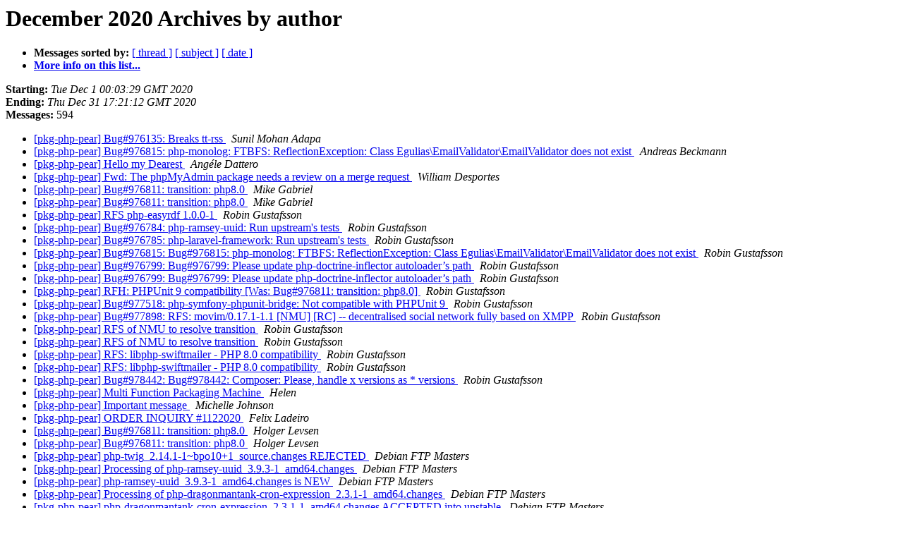

--- FILE ---
content_type: text/html
request_url: https://alioth-lists.debian.net/pipermail/pkg-php-pear/2020-December/author.html
body_size: 11923
content:
<!DOCTYPE HTML PUBLIC "-//W3C//DTD HTML 4.01 Transitional//EN">
<HTML>
  <HEAD>
     <title>The pkg-php-pear December 2020 Archive by author</title>
     <META NAME="robots" CONTENT="noindex,follow">
     <META http-equiv="Content-Type" content="text/html; charset=utf-8">
  </HEAD>
  <BODY BGCOLOR="#ffffff">
      <a name="start"></A>
      <h1>December 2020 Archives by author</h1>
      <ul>
         <li> <b>Messages sorted by:</b>
	        <a href="thread.html#start">[ thread ]</a>
		<a href="subject.html#start">[ subject ]</a>
		
		<a href="date.html#start">[ date ]</a>

	     <li><b><a href="https://alioth-lists.debian.net/cgi-bin/mailman/listinfo/pkg-php-pear">More info on this list...
                    </a></b></li>
      </ul>
      <p><b>Starting:</b> <i>Tue Dec  1 00:03:29 GMT 2020</i><br>
         <b>Ending:</b> <i>Thu Dec 31 17:21:12 GMT 2020</i><br>
         <b>Messages:</b> 594<p>
     <ul>

<LI><A HREF="015033.html">[pkg-php-pear] Bug#976135: Breaks tt-rss
</A><A NAME="15033">&nbsp;</A>
<I>Sunil Mohan Adapa
</I>

<LI><A HREF="015092.html">[pkg-php-pear] Bug#976815: php-monolog: FTBFS: ReflectionException: Class Egulias\EmailValidator\EmailValidator does not exist
</A><A NAME="15092">&nbsp;</A>
<I>Andreas Beckmann
</I>

<LI><A HREF="015371.html">[pkg-php-pear] Hello my Dearest
</A><A NAME="15371">&nbsp;</A>
<I>Angéle Dattero
</I>

<LI><A HREF="015589.html">[pkg-php-pear] Fwd: The phpMyAdmin package needs a review on a merge request
</A><A NAME="15589">&nbsp;</A>
<I>William Desportes
</I>

<LI><A HREF="015585.html">[pkg-php-pear] Bug#976811: transition: php8.0
</A><A NAME="15585">&nbsp;</A>
<I>Mike Gabriel
</I>

<LI><A HREF="015593.html">[pkg-php-pear] Bug#976811: transition: php8.0
</A><A NAME="15593">&nbsp;</A>
<I>Mike Gabriel
</I>

<LI><A HREF="015027.html">[pkg-php-pear] RFS php-easyrdf 1.0.0-1
</A><A NAME="15027">&nbsp;</A>
<I>Robin Gustafsson
</I>

<LI><A HREF="015075.html">[pkg-php-pear] Bug#976784: php-ramsey-uuid: Run upstream's tests
</A><A NAME="15075">&nbsp;</A>
<I>Robin Gustafsson
</I>

<LI><A HREF="015076.html">[pkg-php-pear] Bug#976785: php-laravel-framework: Run upstream's tests
</A><A NAME="15076">&nbsp;</A>
<I>Robin Gustafsson
</I>

<LI><A HREF="015105.html">[pkg-php-pear] Bug#976815: Bug#976815: php-monolog: FTBFS: ReflectionException: Class Egulias\EmailValidator\EmailValidator does not exist
</A><A NAME="15105">&nbsp;</A>
<I>Robin Gustafsson
</I>

<LI><A HREF="015108.html">[pkg-php-pear] Bug#976799:  Bug#976799: Please update php-doctrine-inflector autoloader’s path
</A><A NAME="15108">&nbsp;</A>
<I>Robin Gustafsson
</I>

<LI><A HREF="015121.html">[pkg-php-pear] Bug#976799:  Bug#976799: Please update php-doctrine-inflector autoloader’s path
</A><A NAME="15121">&nbsp;</A>
<I>Robin Gustafsson
</I>

<LI><A HREF="015178.html">[pkg-php-pear] RFH: PHPUnit 9 compatibility [Was: Bug#976811: transition: php8.0]
</A><A NAME="15178">&nbsp;</A>
<I>Robin Gustafsson
</I>

<LI><A HREF="015344.html">[pkg-php-pear] Bug#977518: php-symfony-phpunit-bridge: Not compatible with PHPUnit 9
</A><A NAME="15344">&nbsp;</A>
<I>Robin Gustafsson
</I>

<LI><A HREF="015491.html">[pkg-php-pear] Bug#977898: RFS: movim/0.17.1-1.1 [NMU] [RC] -- decentralised social network fully based on XMPP
</A><A NAME="15491">&nbsp;</A>
<I>Robin Gustafsson
</I>

<LI><A HREF="015492.html">[pkg-php-pear] RFS of NMU to resolve transition
</A><A NAME="15492">&nbsp;</A>
<I>Robin Gustafsson
</I>

<LI><A HREF="015505.html">[pkg-php-pear] RFS of NMU to resolve transition
</A><A NAME="15505">&nbsp;</A>
<I>Robin Gustafsson
</I>

<LI><A HREF="015532.html">[pkg-php-pear] RFS: libphp-swiftmailer - PHP 8.0 compatibility
</A><A NAME="15532">&nbsp;</A>
<I>Robin Gustafsson
</I>

<LI><A HREF="015547.html">[pkg-php-pear] RFS: libphp-swiftmailer - PHP 8.0 compatibility
</A><A NAME="15547">&nbsp;</A>
<I>Robin Gustafsson
</I>

<LI><A HREF="015557.html">[pkg-php-pear] Bug#978442:  Bug#978442: Composer: Please, handle x versions as * versions
</A><A NAME="15557">&nbsp;</A>
<I>Robin Gustafsson
</I>

<LI><A HREF="015339.html">[pkg-php-pear] Multi Function Packaging Machine
</A><A NAME="15339">&nbsp;</A>
<I>Helen
</I>

<LI><A HREF="015151.html">[pkg-php-pear] Important message
</A><A NAME="15151">&nbsp;</A>
<I>Michelle Johnson
</I>

<LI><A HREF="015013.html">[pkg-php-pear] ORDER INQUIRY #1122020
</A><A NAME="15013">&nbsp;</A>
<I>Felix Ladeiro
</I>

<LI><A HREF="015161.html">[pkg-php-pear] Bug#976811: transition: php8.0
</A><A NAME="15161">&nbsp;</A>
<I>Holger Levsen
</I>

<LI><A HREF="015163.html">[pkg-php-pear] Bug#976811: transition: php8.0
</A><A NAME="15163">&nbsp;</A>
<I>Holger Levsen
</I>

<LI><A HREF="015004.html">[pkg-php-pear] php-twig_2.14.1-1~bpo10+1_source.changes REJECTED
</A><A NAME="15004">&nbsp;</A>
<I>Debian FTP Masters
</I>

<LI><A HREF="015005.html">[pkg-php-pear] Processing of php-ramsey-uuid_3.9.3-1_amd64.changes
</A><A NAME="15005">&nbsp;</A>
<I>Debian FTP Masters
</I>

<LI><A HREF="015006.html">[pkg-php-pear] php-ramsey-uuid_3.9.3-1_amd64.changes is NEW
</A><A NAME="15006">&nbsp;</A>
<I>Debian FTP Masters
</I>

<LI><A HREF="015007.html">[pkg-php-pear] Processing of php-dragonmantank-cron-expression_2.3.1-1_amd64.changes
</A><A NAME="15007">&nbsp;</A>
<I>Debian FTP Masters
</I>

<LI><A HREF="015008.html">[pkg-php-pear] php-dragonmantank-cron-expression_2.3.1-1_amd64.changes ACCEPTED into unstable
</A><A NAME="15008">&nbsp;</A>
<I>Debian FTP Masters
</I>

<LI><A HREF="015009.html">[pkg-php-pear] Processing of php-laravel-framework_6.20.5+dfsg-1_amd64.changes
</A><A NAME="15009">&nbsp;</A>
<I>Debian FTP Masters
</I>

<LI><A HREF="015010.html">[pkg-php-pear] php-laravel-framework_6.20.5+dfsg-1_amd64.changes is NEW
</A><A NAME="15010">&nbsp;</A>
<I>Debian FTP Masters
</I>

<LI><A HREF="015011.html">[pkg-php-pear] Processing of doctrine_2.7.4+dfsg-2_source.changes
</A><A NAME="15011">&nbsp;</A>
<I>Debian FTP Masters
</I>

<LI><A HREF="015012.html">[pkg-php-pear] doctrine_2.7.4+dfsg-2_source.changes ACCEPTED into unstable
</A><A NAME="15012">&nbsp;</A>
<I>Debian FTP Masters
</I>

<LI><A HREF="015014.html">[pkg-php-pear] Processing of php-deepcopy_1.10.2-1_source.changes
</A><A NAME="15014">&nbsp;</A>
<I>Debian FTP Masters
</I>

<LI><A HREF="015015.html">[pkg-php-pear] php-deepcopy_1.10.2-1_source.changes ACCEPTED into unstable
</A><A NAME="15015">&nbsp;</A>
<I>Debian FTP Masters
</I>

<LI><A HREF="015017.html">[pkg-php-pear] Processing of php-codecoverage_7.0.14+dfsg-1_source.changes
</A><A NAME="15017">&nbsp;</A>
<I>Debian FTP Masters
</I>

<LI><A HREF="015018.html">[pkg-php-pear] php-codecoverage_7.0.14+dfsg-1_source.changes ACCEPTED into unstable
</A><A NAME="15018">&nbsp;</A>
<I>Debian FTP Masters
</I>

<LI><A HREF="015019.html">[pkg-php-pear] Processing of php-phar-io-version_3.0.3-1_source.changes
</A><A NAME="15019">&nbsp;</A>
<I>Debian FTP Masters
</I>

<LI><A HREF="015020.html">[pkg-php-pear] Processing of php-phar-io-manifest_2.0.1-2_source.changes
</A><A NAME="15020">&nbsp;</A>
<I>Debian FTP Masters
</I>

<LI><A HREF="015021.html">[pkg-php-pear] php-phar-io-manifest_2.0.1-2_source.changes ACCEPTED into unstable
</A><A NAME="15021">&nbsp;</A>
<I>Debian FTP Masters
</I>

<LI><A HREF="015022.html">[pkg-php-pear] php-phar-io-version_3.0.3-1_source.changes ACCEPTED into unstable
</A><A NAME="15022">&nbsp;</A>
<I>Debian FTP Masters
</I>

<LI><A HREF="015023.html">[pkg-php-pear] Processing of phpunit_8.5.13-1_source.changes
</A><A NAME="15023">&nbsp;</A>
<I>Debian FTP Masters
</I>

<LI><A HREF="015024.html">[pkg-php-pear] phpunit_8.5.13-1_source.changes ACCEPTED into unstable
</A><A NAME="15024">&nbsp;</A>
<I>Debian FTP Masters
</I>

<LI><A HREF="015025.html">[pkg-php-pear] Processing of php-laravel-lumen-framework_6.3.5-1_amd64.changes
</A><A NAME="15025">&nbsp;</A>
<I>Debian FTP Masters
</I>

<LI><A HREF="015026.html">[pkg-php-pear] php-laravel-lumen-framework_6.3.5-1_amd64.changes is NEW
</A><A NAME="15026">&nbsp;</A>
<I>Debian FTP Masters
</I>

<LI><A HREF="015028.html">[pkg-php-pear] Processing of php-token-stream_4.0.4-1_source.changes
</A><A NAME="15028">&nbsp;</A>
<I>Debian FTP Masters
</I>

<LI><A HREF="015029.html">[pkg-php-pear] php-token-stream_4.0.4-1_source.changes ACCEPTED into unstable
</A><A NAME="15029">&nbsp;</A>
<I>Debian FTP Masters
</I>

<LI><A HREF="015030.html">[pkg-php-pear] Processing of php-symfony-polyfill_1.21.0-1_source.changes
</A><A NAME="15030">&nbsp;</A>
<I>Debian FTP Masters
</I>

<LI><A HREF="015031.html">[pkg-php-pear] php-symfony-polyfill_1.21.0-1_source.changes ACCEPTED into unstable
</A><A NAME="15031">&nbsp;</A>
<I>Debian FTP Masters
</I>

<LI><A HREF="015034.html">[pkg-php-pear] Processing of php-gettext_1.0.12-2_source.changes
</A><A NAME="15034">&nbsp;</A>
<I>Debian FTP Masters
</I>

<LI><A HREF="015035.html">[pkg-php-pear] php-gettext_1.0.12-2_source.changes ACCEPTED into unstable
</A><A NAME="15035">&nbsp;</A>
<I>Debian FTP Masters
</I>

<LI><A HREF="015037.html">[pkg-php-pear] Processing of php-cache-integration-tests_0.17.0-1_source.changes
</A><A NAME="15037">&nbsp;</A>
<I>Debian FTP Masters
</I>

<LI><A HREF="015038.html">[pkg-php-pear] php-cache-integration-tests_0.17.0-1_source.changes ACCEPTED into unstable
</A><A NAME="15038">&nbsp;</A>
<I>Debian FTP Masters
</I>

<LI><A HREF="015039.html">[pkg-php-pear] Processing of php-random-compat_2.0.19-1_source.changes
</A><A NAME="15039">&nbsp;</A>
<I>Debian FTP Masters
</I>

<LI><A HREF="015040.html">[pkg-php-pear] php-random-compat_2.0.19-1_source.changes ACCEPTED into unstable
</A><A NAME="15040">&nbsp;</A>
<I>Debian FTP Masters
</I>

<LI><A HREF="015045.html">[pkg-php-pear] Processing of php-zeta-console-tools_1.7.2-1_source.changes
</A><A NAME="15045">&nbsp;</A>
<I>Debian FTP Masters
</I>

<LI><A HREF="015046.html">[pkg-php-pear] php-zeta-console-tools_1.7.2-1_source.changes ACCEPTED into unstable
</A><A NAME="15046">&nbsp;</A>
<I>Debian FTP Masters
</I>

<LI><A HREF="015052.html">[pkg-php-pear] Processing of php-doctrine-instantiator_1.4.0-1_source.changes
</A><A NAME="15052">&nbsp;</A>
<I>Debian FTP Masters
</I>

<LI><A HREF="015053.html">[pkg-php-pear] php-doctrine-instantiator_1.4.0-1_source.changes ACCEPTED into unstable
</A><A NAME="15053">&nbsp;</A>
<I>Debian FTP Masters
</I>

<LI><A HREF="015056.html">[pkg-php-pear] Processing of php-symfony-polyfill_1.21.0-2_source.changes
</A><A NAME="15056">&nbsp;</A>
<I>Debian FTP Masters
</I>

<LI><A HREF="015057.html">[pkg-php-pear] php-symfony-polyfill_1.21.0-2_source.changes ACCEPTED into unstable
</A><A NAME="15057">&nbsp;</A>
<I>Debian FTP Masters
</I>

<LI><A HREF="015058.html">[pkg-php-pear] Processing of php-codecoverage_7.0.14+dfsg-2_source.changes
</A><A NAME="15058">&nbsp;</A>
<I>Debian FTP Masters
</I>

<LI><A HREF="015059.html">[pkg-php-pear] php-codecoverage_7.0.14+dfsg-2_source.changes ACCEPTED into unstable
</A><A NAME="15059">&nbsp;</A>
<I>Debian FTP Masters
</I>

<LI><A HREF="015060.html">[pkg-php-pear] Processing of php-cache-tag-interop_1.0.1-1_source.changes
</A><A NAME="15060">&nbsp;</A>
<I>Debian FTP Masters
</I>

<LI><A HREF="015061.html">[pkg-php-pear] php-laravel-framework_6.20.5+dfsg-1_amd64.changes ACCEPTED into unstable, unstable
</A><A NAME="15061">&nbsp;</A>
<I>Debian FTP Masters
</I>

<LI><A HREF="015063.html">[pkg-php-pear] php-laravel-lumen-framework_6.3.5-1_amd64.changes ACCEPTED into unstable, unstable
</A><A NAME="15063">&nbsp;</A>
<I>Debian FTP Masters
</I>

<LI><A HREF="015062.html">[pkg-php-pear] php-ramsey-uuid_3.9.3-1_amd64.changes ACCEPTED into unstable, unstable
</A><A NAME="15062">&nbsp;</A>
<I>Debian FTP Masters
</I>

<LI><A HREF="015064.html">[pkg-php-pear] php-cache-tag-interop_1.0.1-1_source.changes ACCEPTED into unstable
</A><A NAME="15064">&nbsp;</A>
<I>Debian FTP Masters
</I>

<LI><A HREF="015065.html">[pkg-php-pear] Processing of php-doctrine-reflection_1.2.2-1_source.changes
</A><A NAME="15065">&nbsp;</A>
<I>Debian FTP Masters
</I>

<LI><A HREF="015066.html">[pkg-php-pear] Processing of php-http-psr7-integration-tests_1.1.0-1_source.changes
</A><A NAME="15066">&nbsp;</A>
<I>Debian FTP Masters
</I>

<LI><A HREF="015067.html">[pkg-php-pear] php-doctrine-reflection_1.2.2-1_source.changes ACCEPTED into unstable
</A><A NAME="15067">&nbsp;</A>
<I>Debian FTP Masters
</I>

<LI><A HREF="015068.html">[pkg-php-pear] php-http-psr7-integration-tests_1.1.0-1_source.changes ACCEPTED into unstable
</A><A NAME="15068">&nbsp;</A>
<I>Debian FTP Masters
</I>

<LI><A HREF="015069.html">[pkg-php-pear] Processing of symfony_4.4.17+dfsg-1_source.changes
</A><A NAME="15069">&nbsp;</A>
<I>Debian FTP Masters
</I>

<LI><A HREF="015070.html">[pkg-php-pear] symfony_4.4.17+dfsg-1_source.changes ACCEPTED into unstable
</A><A NAME="15070">&nbsp;</A>
<I>Debian FTP Masters
</I>

<LI><A HREF="015071.html">[pkg-php-pear] Processing of doctrine_2.7.5+dfsg-1_source.changes
</A><A NAME="15071">&nbsp;</A>
<I>Debian FTP Masters
</I>

<LI><A HREF="015072.html">[pkg-php-pear] doctrine_2.7.5+dfsg-1_source.changes ACCEPTED into unstable
</A><A NAME="15072">&nbsp;</A>
<I>Debian FTP Masters
</I>

<LI><A HREF="015073.html">[pkg-php-pear] Processing of php-composer-spdx-licenses_1.5.5-1_source.changes
</A><A NAME="15073">&nbsp;</A>
<I>Debian FTP Masters
</I>

<LI><A HREF="015074.html">[pkg-php-pear] php-composer-spdx-licenses_1.5.5-1_source.changes ACCEPTED into unstable
</A><A NAME="15074">&nbsp;</A>
<I>Debian FTP Masters
</I>

<LI><A HREF="015081.html">[pkg-php-pear] Processing of doctrine_2.8.1+dfsg-1_source.changes
</A><A NAME="15081">&nbsp;</A>
<I>Debian FTP Masters
</I>

<LI><A HREF="015082.html">[pkg-php-pear] Processing of php-deepcopy_1.10.2-2_source.changes
</A><A NAME="15082">&nbsp;</A>
<I>Debian FTP Masters
</I>

<LI><A HREF="015083.html">[pkg-php-pear] doctrine_2.8.1+dfsg-1_source.changes ACCEPTED into experimental
</A><A NAME="15083">&nbsp;</A>
<I>Debian FTP Masters
</I>

<LI><A HREF="015084.html">[pkg-php-pear] php-deepcopy_1.10.2-2_source.changes ACCEPTED into unstable
</A><A NAME="15084">&nbsp;</A>
<I>Debian FTP Masters
</I>

<LI><A HREF="015085.html">[pkg-php-pear] Processing of php-doctrine-common_3.1.0-1_source.changes
</A><A NAME="15085">&nbsp;</A>
<I>Debian FTP Masters
</I>

<LI><A HREF="015086.html">[pkg-php-pear] php-doctrine-common_3.1.0-1_source.changes ACCEPTED into experimental
</A><A NAME="15086">&nbsp;</A>
<I>Debian FTP Masters
</I>

<LI><A HREF="015088.html">[pkg-php-pear] Processing of php-doctrine-persistence_2.1.0-1_source.changes
</A><A NAME="15088">&nbsp;</A>
<I>Debian FTP Masters
</I>

<LI><A HREF="015089.html">[pkg-php-pear] php-doctrine-persistence_2.1.0-1_source.changes ACCEPTED into experimental
</A><A NAME="15089">&nbsp;</A>
<I>Debian FTP Masters
</I>

<LI><A HREF="015096.html">[pkg-php-pear] Processing of symfony_4.4.17+dfsg-2_source.changes
</A><A NAME="15096">&nbsp;</A>
<I>Debian FTP Masters
</I>

<LI><A HREF="015097.html">[pkg-php-pear] Processing of php-doctrine-bundle_2.2.2-1_source.changes
</A><A NAME="15097">&nbsp;</A>
<I>Debian FTP Masters
</I>

<LI><A HREF="015098.html">[pkg-php-pear] php-doctrine-bundle_2.2.2-1_source.changes ACCEPTED into unstable
</A><A NAME="15098">&nbsp;</A>
<I>Debian FTP Masters
</I>

<LI><A HREF="015099.html">[pkg-php-pear] symfony_4.4.17+dfsg-2_source.changes ACCEPTED into unstable
</A><A NAME="15099">&nbsp;</A>
<I>Debian FTP Masters
</I>

<LI><A HREF="015101.html">[pkg-php-pear] Processing of php-net-ldap2_2.2.0-4_source.changes
</A><A NAME="15101">&nbsp;</A>
<I>Debian FTP Masters
</I>

<LI><A HREF="015102.html">[pkg-php-pear] php-net-ldap2_2.2.0-4_source.changes ACCEPTED into unstable
</A><A NAME="15102">&nbsp;</A>
<I>Debian FTP Masters
</I>

<LI><A HREF="015104.html">[pkg-php-pear] Processing of php-net-ldap3_1.1.3-1_source.changes
</A><A NAME="15104">&nbsp;</A>
<I>Debian FTP Masters
</I>

<LI><A HREF="015107.html">[pkg-php-pear] php-net-ldap3_1.1.3-1_source.changes ACCEPTED into unstable
</A><A NAME="15107">&nbsp;</A>
<I>Debian FTP Masters
</I>

<LI><A HREF="015114.html">[pkg-php-pear] Processing of php-parser_4.10.3-1_source.changes
</A><A NAME="15114">&nbsp;</A>
<I>Debian FTP Masters
</I>

<LI><A HREF="015115.html">[pkg-php-pear] php-parser_4.10.3-1_source.changes ACCEPTED into unstable
</A><A NAME="15115">&nbsp;</A>
<I>Debian FTP Masters
</I>

<LI><A HREF="015120.html">[pkg-php-pear] Processing of phpab_1.26.0-1_source.changes
</A><A NAME="15120">&nbsp;</A>
<I>Debian FTP Masters
</I>

<LI><A HREF="015122.html">[pkg-php-pear] phpab_1.26.0-1_source.changes ACCEPTED into unstable
</A><A NAME="15122">&nbsp;</A>
<I>Debian FTP Masters
</I>

<LI><A HREF="015123.html">[pkg-php-pear] Processing of php-codesniffer_3.5.8-1_source.changes
</A><A NAME="15123">&nbsp;</A>
<I>Debian FTP Masters
</I>

<LI><A HREF="015124.html">[pkg-php-pear] php-codesniffer_3.5.8-1_source.changes ACCEPTED into unstable
</A><A NAME="15124">&nbsp;</A>
<I>Debian FTP Masters
</I>

<LI><A HREF="015131.html">[pkg-php-pear] Processing of php-doctrine-reflection_1.2.2-2_source.changes
</A><A NAME="15131">&nbsp;</A>
<I>Debian FTP Masters
</I>

<LI><A HREF="015132.html">[pkg-php-pear] Processing of php-doctrine-inflector_2.0.3-2_source.changes
</A><A NAME="15132">&nbsp;</A>
<I>Debian FTP Masters
</I>

<LI><A HREF="015133.html">[pkg-php-pear] Processing of php-doctrine-persistence_2.1.0-2_source.changes
</A><A NAME="15133">&nbsp;</A>
<I>Debian FTP Masters
</I>

<LI><A HREF="015134.html">[pkg-php-pear] Processing of php-doctrine-common_3.1.0-2_source.changes
</A><A NAME="15134">&nbsp;</A>
<I>Debian FTP Masters
</I>

<LI><A HREF="015135.html">[pkg-php-pear] php-doctrine-common_3.1.0-2_source.changes ACCEPTED into unstable
</A><A NAME="15135">&nbsp;</A>
<I>Debian FTP Masters
</I>

<LI><A HREF="015136.html">[pkg-php-pear] php-doctrine-inflector_2.0.3-2_source.changes ACCEPTED into unstable
</A><A NAME="15136">&nbsp;</A>
<I>Debian FTP Masters
</I>

<LI><A HREF="015137.html">[pkg-php-pear] php-doctrine-persistence_2.1.0-2_source.changes ACCEPTED into unstable
</A><A NAME="15137">&nbsp;</A>
<I>Debian FTP Masters
</I>

<LI><A HREF="015138.html">[pkg-php-pear] php-doctrine-reflection_1.2.2-2_source.changes ACCEPTED into unstable
</A><A NAME="15138">&nbsp;</A>
<I>Debian FTP Masters
</I>

<LI><A HREF="015140.html">[pkg-php-pear] Processing of php-laravel-framework_6.20.6+dfsg-1_source.changes
</A><A NAME="15140">&nbsp;</A>
<I>Debian FTP Masters
</I>

<LI><A HREF="015141.html">[pkg-php-pear] Processing of doctrine_2.8.1+dfsg-2_source.changes
</A><A NAME="15141">&nbsp;</A>
<I>Debian FTP Masters
</I>

<LI><A HREF="015142.html">[pkg-php-pear] doctrine_2.8.1+dfsg-2_source.changes ACCEPTED into unstable
</A><A NAME="15142">&nbsp;</A>
<I>Debian FTP Masters
</I>

<LI><A HREF="015143.html">[pkg-php-pear] php-laravel-framework_6.20.6+dfsg-1_source.changes ACCEPTED into unstable
</A><A NAME="15143">&nbsp;</A>
<I>Debian FTP Masters
</I>

<LI><A HREF="015145.html">[pkg-php-pear] Processing of php-codecoverage_9.2.5+dfsg-1_source.changes
</A><A NAME="15145">&nbsp;</A>
<I>Debian FTP Masters
</I>

<LI><A HREF="015146.html">[pkg-php-pear] Processing of phpunit_9.5.0-1_source.changes
</A><A NAME="15146">&nbsp;</A>
<I>Debian FTP Masters
</I>

<LI><A HREF="015147.html">[pkg-php-pear] Processing of phpunit-lines-of-code_1.0.3-1_source.changes
</A><A NAME="15147">&nbsp;</A>
<I>Debian FTP Masters
</I>

<LI><A HREF="015148.html">[pkg-php-pear] php-codecoverage_9.2.5+dfsg-1_source.changes ACCEPTED into experimental
</A><A NAME="15148">&nbsp;</A>
<I>Debian FTP Masters
</I>

<LI><A HREF="015149.html">[pkg-php-pear] phpunit_9.5.0-1_source.changes ACCEPTED into experimental
</A><A NAME="15149">&nbsp;</A>
<I>Debian FTP Masters
</I>

<LI><A HREF="015150.html">[pkg-php-pear] phpunit-lines-of-code_1.0.3-1_source.changes ACCEPTED into unstable
</A><A NAME="15150">&nbsp;</A>
<I>Debian FTP Masters
</I>

<LI><A HREF="015153.html">[pkg-php-pear] Processing of php-net-ldap2_2.2.0-4~bpo10+1_amd64.changes
</A><A NAME="15153">&nbsp;</A>
<I>Debian FTP Masters
</I>

<LI><A HREF="015154.html">[pkg-php-pear] php-net-ldap2_2.2.0-4~bpo10+1_amd64.changes is NEW
</A><A NAME="15154">&nbsp;</A>
<I>Debian FTP Masters
</I>

<LI><A HREF="015156.html">[pkg-php-pear] Processing of composer_1.10.19-1_source.changes
</A><A NAME="15156">&nbsp;</A>
<I>Debian FTP Masters
</I>

<LI><A HREF="015157.html">[pkg-php-pear] composer_1.10.19-1_source.changes ACCEPTED into unstable
</A><A NAME="15157">&nbsp;</A>
<I>Debian FTP Masters
</I>

<LI><A HREF="015167.html">[pkg-php-pear] Processing of composer_2.0.8-1_source.changes
</A><A NAME="15167">&nbsp;</A>
<I>Debian FTP Masters
</I>

<LI><A HREF="015168.html">[pkg-php-pear] composer_2.0.8-1_source.changes ACCEPTED into experimental
</A><A NAME="15168">&nbsp;</A>
<I>Debian FTP Masters
</I>

<LI><A HREF="015174.html">[pkg-php-pear] Processing of php-fdomdocument_1.6.6-3_source.changes
</A><A NAME="15174">&nbsp;</A>
<I>Debian FTP Masters
</I>

<LI><A HREF="015175.html">[pkg-php-pear] php-fdomdocument_1.6.6-3_source.changes ACCEPTED into unstable
</A><A NAME="15175">&nbsp;</A>
<I>Debian FTP Masters
</I>

<LI><A HREF="015176.html">[pkg-php-pear] Processing of php-directory-scanner_1.3.2-4_source.changes
</A><A NAME="15176">&nbsp;</A>
<I>Debian FTP Masters
</I>

<LI><A HREF="015177.html">[pkg-php-pear] php-directory-scanner_1.3.2-4_source.changes ACCEPTED into unstable
</A><A NAME="15177">&nbsp;</A>
<I>Debian FTP Masters
</I>

<LI><A HREF="015179.html">[pkg-php-pear] Processing of php-mikey179-vfsstream_1.6.8-3_source.changes
</A><A NAME="15179">&nbsp;</A>
<I>Debian FTP Masters
</I>

<LI><A HREF="015180.html">[pkg-php-pear] php-mikey179-vfsstream_1.6.8-3_source.changes ACCEPTED into unstable
</A><A NAME="15180">&nbsp;</A>
<I>Debian FTP Masters
</I>

<LI><A HREF="015182.html">[pkg-php-pear] Processing of php-json-schema_5.2.10-2_source.changes
</A><A NAME="15182">&nbsp;</A>
<I>Debian FTP Masters
</I>

<LI><A HREF="015183.html">[pkg-php-pear] php-json-schema_5.2.10-2_source.changes ACCEPTED into unstable
</A><A NAME="15183">&nbsp;</A>
<I>Debian FTP Masters
</I>

<LI><A HREF="015185.html">[pkg-php-pear] Processing of php-league-html-to-markdown_4.10.0-2_source.changes
</A><A NAME="15185">&nbsp;</A>
<I>Debian FTP Masters
</I>

<LI><A HREF="015186.html">[pkg-php-pear] php-league-html-to-markdown_4.10.0-2_source.changes ACCEPTED into unstable
</A><A NAME="15186">&nbsp;</A>
<I>Debian FTP Masters
</I>

<LI><A HREF="015187.html">[pkg-php-pear] Processing of php-webmozart-assert_1.9.1-2_source.changes
</A><A NAME="15187">&nbsp;</A>
<I>Debian FTP Masters
</I>

<LI><A HREF="015188.html">[pkg-php-pear] Processing of php-doctrine-cache_1.10.2-2_source.changes
</A><A NAME="15188">&nbsp;</A>
<I>Debian FTP Masters
</I>

<LI><A HREF="015189.html">[pkg-php-pear] Processing of php-hamcrest_2.0.1-2_source.changes
</A><A NAME="15189">&nbsp;</A>
<I>Debian FTP Masters
</I>

<LI><A HREF="015190.html">[pkg-php-pear] php-doctrine-cache_1.10.2-2_source.changes ACCEPTED into unstable
</A><A NAME="15190">&nbsp;</A>
<I>Debian FTP Masters
</I>

<LI><A HREF="015191.html">[pkg-php-pear] php-webmozart-assert_1.9.1-2_source.changes ACCEPTED into unstable
</A><A NAME="15191">&nbsp;</A>
<I>Debian FTP Masters
</I>

<LI><A HREF="015192.html">[pkg-php-pear] Processing of php-tijsverkoyen-css-to-inline-styles_2.2.3-2_source.changes
</A><A NAME="15192">&nbsp;</A>
<I>Debian FTP Masters
</I>

<LI><A HREF="015193.html">[pkg-php-pear] php-hamcrest_2.0.1-2_source.changes ACCEPTED into unstable
</A><A NAME="15193">&nbsp;</A>
<I>Debian FTP Masters
</I>

<LI><A HREF="015194.html">[pkg-php-pear] php-tijsverkoyen-css-to-inline-styles_2.2.3-2_source.changes ACCEPTED into unstable
</A><A NAME="15194">&nbsp;</A>
<I>Debian FTP Masters
</I>

<LI><A HREF="015195.html">[pkg-php-pear] Processing of php-phpdocumentor-type-resolver_1.4.0-2_source.changes
</A><A NAME="15195">&nbsp;</A>
<I>Debian FTP Masters
</I>

<LI><A HREF="015196.html">[pkg-php-pear] php-phpdocumentor-type-resolver_1.4.0-2_source.changes ACCEPTED into unstable
</A><A NAME="15196">&nbsp;</A>
<I>Debian FTP Masters
</I>

<LI><A HREF="015197.html">[pkg-php-pear] Processing of php-doctrine-collections_1.6.7-2_source.changes
</A><A NAME="15197">&nbsp;</A>
<I>Debian FTP Masters
</I>

<LI><A HREF="015198.html">[pkg-php-pear] php-doctrine-collections_1.6.7-2_source.changes ACCEPTED into unstable
</A><A NAME="15198">&nbsp;</A>
<I>Debian FTP Masters
</I>

<LI><A HREF="015202.html">[pkg-php-pear] Processing of jsonlint_1.8.3-2_source.changes
</A><A NAME="15202">&nbsp;</A>
<I>Debian FTP Masters
</I>

<LI><A HREF="015203.html">[pkg-php-pear] jsonlint_1.8.3-2_source.changes ACCEPTED into unstable
</A><A NAME="15203">&nbsp;</A>
<I>Debian FTP Masters
</I>

<LI><A HREF="015204.html">[pkg-php-pear] Processing of php-masterminds-html5_2.7.4+dfsg-2_source.changes
</A><A NAME="15204">&nbsp;</A>
<I>Debian FTP Masters
</I>

<LI><A HREF="015205.html">[pkg-php-pear] php-masterminds-html5_2.7.4+dfsg-2_source.changes ACCEPTED into unstable
</A><A NAME="15205">&nbsp;</A>
<I>Debian FTP Masters
</I>

<LI><A HREF="015206.html">[pkg-php-pear] Processing of php-league-commonmark_1.5.7-2_source.changes
</A><A NAME="15206">&nbsp;</A>
<I>Debian FTP Masters
</I>

<LI><A HREF="015207.html">[pkg-php-pear] php-league-commonmark_1.5.7-2_source.changes ACCEPTED into unstable
</A><A NAME="15207">&nbsp;</A>
<I>Debian FTP Masters
</I>

<LI><A HREF="015208.html">[pkg-php-pear] Processing of php-email-validator_2.1.24-2_source.changes
</A><A NAME="15208">&nbsp;</A>
<I>Debian FTP Masters
</I>

<LI><A HREF="015209.html">[pkg-php-pear] php-email-validator_2.1.24-2_source.changes ACCEPTED into unstable
</A><A NAME="15209">&nbsp;</A>
<I>Debian FTP Masters
</I>

<LI><A HREF="015210.html">[pkg-php-pear] Processing of php-nyholm-psr7_1.3.2-2_source.changes
</A><A NAME="15210">&nbsp;</A>
<I>Debian FTP Masters
</I>

<LI><A HREF="015211.html">[pkg-php-pear] php-nyholm-psr7_1.3.2-2_source.changes ACCEPTED into unstable
</A><A NAME="15211">&nbsp;</A>
<I>Debian FTP Masters
</I>

<LI><A HREF="015212.html">[pkg-php-pear] Processing of php-composer-spdx-licenses_1.5.5-2_source.changes
</A><A NAME="15212">&nbsp;</A>
<I>Debian FTP Masters
</I>

<LI><A HREF="015213.html">[pkg-php-pear] Processing of php-deepcopy_1.10.2-3_source.changes
</A><A NAME="15213">&nbsp;</A>
<I>Debian FTP Masters
</I>

<LI><A HREF="015214.html">[pkg-php-pear] Processing of php-codesniffer_3.5.8-2_source.changes
</A><A NAME="15214">&nbsp;</A>
<I>Debian FTP Masters
</I>

<LI><A HREF="015215.html">[pkg-php-pear] php-composer-spdx-licenses_1.5.5-2_source.changes ACCEPTED into unstable
</A><A NAME="15215">&nbsp;</A>
<I>Debian FTP Masters
</I>

<LI><A HREF="015216.html">[pkg-php-pear] php-deepcopy_1.10.2-3_source.changes ACCEPTED into unstable
</A><A NAME="15216">&nbsp;</A>
<I>Debian FTP Masters
</I>

<LI><A HREF="015218.html">[pkg-php-pear] php-codesniffer_3.5.8-2_source.changes ACCEPTED into unstable
</A><A NAME="15218">&nbsp;</A>
<I>Debian FTP Masters
</I>

<LI><A HREF="015220.html">[pkg-php-pear] Processing of pkg-php-tools_1.40_source.changes
</A><A NAME="15220">&nbsp;</A>
<I>Debian FTP Masters
</I>

<LI><A HREF="015221.html">[pkg-php-pear] pkg-php-tools_1.40_source.changes ACCEPTED into unstable
</A><A NAME="15221">&nbsp;</A>
<I>Debian FTP Masters
</I>

<LI><A HREF="015223.html">[pkg-php-pear] Processing of php-sabre-vobject_2.1.7-6_source.changes
</A><A NAME="15223">&nbsp;</A>
<I>Debian FTP Masters
</I>

<LI><A HREF="015224.html">[pkg-php-pear] php-sabre-vobject_2.1.7-6_source.changes ACCEPTED into unstable
</A><A NAME="15224">&nbsp;</A>
<I>Debian FTP Masters
</I>

<LI><A HREF="015225.html">[pkg-php-pear] Processing of php-text-password_1.2.1-5_source.changes
</A><A NAME="15225">&nbsp;</A>
<I>Debian FTP Masters
</I>

<LI><A HREF="015226.html">[pkg-php-pear] php-text-password_1.2.1-5_source.changes ACCEPTED into unstable
</A><A NAME="15226">&nbsp;</A>
<I>Debian FTP Masters
</I>

<LI><A HREF="015227.html">[pkg-php-pear] Processing of simplepie_1.3.1+dfsg-4_amd64.changes
</A><A NAME="15227">&nbsp;</A>
<I>Debian FTP Masters
</I>

<LI><A HREF="015228.html">[pkg-php-pear] Processing of php-net-ldap3_1.1.3-2_source.changes
</A><A NAME="15228">&nbsp;</A>
<I>Debian FTP Masters
</I>

<LI><A HREF="015229.html">[pkg-php-pear] php-net-ldap3_1.1.3-2_source.changes ACCEPTED into unstable
</A><A NAME="15229">&nbsp;</A>
<I>Debian FTP Masters
</I>

<LI><A HREF="015230.html">[pkg-php-pear] simplepie_1.3.1+dfsg-4_amd64.changes REJECTED
</A><A NAME="15230">&nbsp;</A>
<I>Debian FTP Masters
</I>

<LI><A HREF="015232.html">[pkg-php-pear] Processing of php-zeta-console-tools_1.7.2-2_source.changes
</A><A NAME="15232">&nbsp;</A>
<I>Debian FTP Masters
</I>

<LI><A HREF="015233.html">[pkg-php-pear] php-zeta-console-tools_1.7.2-2_source.changes ACCEPTED into unstable
</A><A NAME="15233">&nbsp;</A>
<I>Debian FTP Masters
</I>

<LI><A HREF="015238.html">[pkg-php-pear] Processing of php-nikic-fast-route_1.3.0-3_source.changes
</A><A NAME="15238">&nbsp;</A>
<I>Debian FTP Masters
</I>

<LI><A HREF="015239.html">[pkg-php-pear] php-nikic-fast-route_1.3.0-3_source.changes ACCEPTED into unstable
</A><A NAME="15239">&nbsp;</A>
<I>Debian FTP Masters
</I>

<LI><A HREF="015240.html">[pkg-php-pear] Processing of php-netscape-bookmark-parser_2.1.0-3_source.changes
</A><A NAME="15240">&nbsp;</A>
<I>Debian FTP Masters
</I>

<LI><A HREF="015241.html">[pkg-php-pear] php-netscape-bookmark-parser_2.1.0-3_source.changes ACCEPTED into unstable
</A><A NAME="15241">&nbsp;</A>
<I>Debian FTP Masters
</I>

<LI><A HREF="015242.html">[pkg-php-pear] Processing of doctrine_2.8.1+dfsg-3_source.changes
</A><A NAME="15242">&nbsp;</A>
<I>Debian FTP Masters
</I>

<LI><A HREF="015243.html">[pkg-php-pear] doctrine_2.8.1+dfsg-3_source.changes ACCEPTED into unstable
</A><A NAME="15243">&nbsp;</A>
<I>Debian FTP Masters
</I>

<LI><A HREF="015244.html">[pkg-php-pear] Processing of php-zeta-base_1.9.1-3_source.changes
</A><A NAME="15244">&nbsp;</A>
<I>Debian FTP Masters
</I>

<LI><A HREF="015245.html">[pkg-php-pear] php-zeta-base_1.9.1-3_source.changes ACCEPTED into unstable
</A><A NAME="15245">&nbsp;</A>
<I>Debian FTP Masters
</I>

<LI><A HREF="015246.html">[pkg-php-pear] php-net-ldap2_2.2.0-4~bpo10+1_amd64.changes ACCEPTED into buster-backports, buster-backports
</A><A NAME="15246">&nbsp;</A>
<I>Debian FTP Masters
</I>

<LI><A HREF="015247.html">[pkg-php-pear] Processing of php-net-ldap2_2.2.0-5_source.changes
</A><A NAME="15247">&nbsp;</A>
<I>Debian FTP Masters
</I>

<LI><A HREF="015248.html">[pkg-php-pear] php-net-ldap2_2.2.0-5_source.changes ACCEPTED into unstable
</A><A NAME="15248">&nbsp;</A>
<I>Debian FTP Masters
</I>

<LI><A HREF="015249.html">[pkg-php-pear] Processing of php-fxsl_1.1.1-5_source.changes
</A><A NAME="15249">&nbsp;</A>
<I>Debian FTP Masters
</I>

<LI><A HREF="015255.html">[pkg-php-pear] php-fxsl_1.1.1-5_source.changes ACCEPTED into unstable
</A><A NAME="15255">&nbsp;</A>
<I>Debian FTP Masters
</I>

<LI><A HREF="015256.html">[pkg-php-pear] Processing of php-zend-code_3.4.1-2_source.changes
</A><A NAME="15256">&nbsp;</A>
<I>Debian FTP Masters
</I>

<LI><A HREF="015259.html">[pkg-php-pear] php-zend-code_3.4.1-2_source.changes ACCEPTED into unstable
</A><A NAME="15259">&nbsp;</A>
<I>Debian FTP Masters
</I>

<LI><A HREF="015260.html">[pkg-php-pear] Processing of php-phpseclib_2.0.29-2_source.changes
</A><A NAME="15260">&nbsp;</A>
<I>Debian FTP Masters
</I>

<LI><A HREF="015261.html">[pkg-php-pear] Processing of phpseclib_1.0.19-2_source.changes
</A><A NAME="15261">&nbsp;</A>
<I>Debian FTP Masters
</I>

<LI><A HREF="015266.html">[pkg-php-pear] php-phpseclib_2.0.29-2_source.changes ACCEPTED into unstable
</A><A NAME="15266">&nbsp;</A>
<I>Debian FTP Masters
</I>

<LI><A HREF="015267.html">[pkg-php-pear] phpseclib_1.0.19-2_source.changes ACCEPTED into unstable
</A><A NAME="15267">&nbsp;</A>
<I>Debian FTP Masters
</I>

<LI><A HREF="015269.html">[pkg-php-pear] Processing of phpmd_2.9.1-2_source.changes
</A><A NAME="15269">&nbsp;</A>
<I>Debian FTP Masters
</I>

<LI><A HREF="015270.html">[pkg-php-pear] phpmd_2.9.1-2_source.changes ACCEPTED into unstable
</A><A NAME="15270">&nbsp;</A>
<I>Debian FTP Masters
</I>

<LI><A HREF="015273.html">[pkg-php-pear] Processing of php-amqplib_2.12.1-3_source.changes
</A><A NAME="15273">&nbsp;</A>
<I>Debian FTP Masters
</I>

<LI><A HREF="015274.html">[pkg-php-pear] Processing of pdepend_2.8.0-2_source.changes
</A><A NAME="15274">&nbsp;</A>
<I>Debian FTP Masters
</I>

<LI><A HREF="015275.html">[pkg-php-pear] pdepend_2.8.0-2_source.changes ACCEPTED into unstable
</A><A NAME="15275">&nbsp;</A>
<I>Debian FTP Masters
</I>

<LI><A HREF="015276.html">[pkg-php-pear] php-amqplib_2.12.1-3_source.changes ACCEPTED into unstable
</A><A NAME="15276">&nbsp;</A>
<I>Debian FTP Masters
</I>

<LI><A HREF="015278.html">[pkg-php-pear] Processing of php-laravel-lumen-framework_6.3.5-2_amd64.changes
</A><A NAME="15278">&nbsp;</A>
<I>Debian FTP Masters
</I>

<LI><A HREF="015279.html">[pkg-php-pear] Processing of php-league-flysystem_1.1.3-2_amd64.changes
</A><A NAME="15279">&nbsp;</A>
<I>Debian FTP Masters
</I>

<LI><A HREF="015280.html">[pkg-php-pear] Processing of php-league-mime-type-detection_1.5.1+ds-2_amd64.changes
</A><A NAME="15280">&nbsp;</A>
<I>Debian FTP Masters
</I>

<LI><A HREF="015282.html">[pkg-php-pear] Processing of php-phpoption_1.7.5-2_amd64.changes
</A><A NAME="15282">&nbsp;</A>
<I>Debian FTP Masters
</I>

<LI><A HREF="015281.html">[pkg-php-pear] Processing of php-opis-closure_3.6.1-1_amd64.changes
</A><A NAME="15281">&nbsp;</A>
<I>Debian FTP Masters
</I>

<LI><A HREF="015283.html">[pkg-php-pear] php-laravel-lumen-framework_6.3.5-2_amd64.changes ACCEPTED into unstable
</A><A NAME="15283">&nbsp;</A>
<I>Debian FTP Masters
</I>

<LI><A HREF="015284.html">[pkg-php-pear] php-league-flysystem_1.1.3-2_amd64.changes ACCEPTED into unstable
</A><A NAME="15284">&nbsp;</A>
<I>Debian FTP Masters
</I>

<LI><A HREF="015285.html">[pkg-php-pear] php-league-mime-type-detection_1.5.1+ds-2_amd64.changes ACCEPTED into unstable
</A><A NAME="15285">&nbsp;</A>
<I>Debian FTP Masters
</I>

<LI><A HREF="015286.html">[pkg-php-pear] php-opis-closure_3.6.1-1_amd64.changes ACCEPTED into unstable
</A><A NAME="15286">&nbsp;</A>
<I>Debian FTP Masters
</I>

<LI><A HREF="015287.html">[pkg-php-pear] php-phpoption_1.7.5-2_amd64.changes ACCEPTED into unstable
</A><A NAME="15287">&nbsp;</A>
<I>Debian FTP Masters
</I>

<LI><A HREF="015289.html">[pkg-php-pear] Processing of php-ramsey-uuid_3.9.3-2_amd64.changes
</A><A NAME="15289">&nbsp;</A>
<I>Debian FTP Masters
</I>

<LI><A HREF="015288.html">[pkg-php-pear] Processing of php-vlucas-phpdotenv_3.6.7-2_amd64.changes
</A><A NAME="15288">&nbsp;</A>
<I>Debian FTP Masters
</I>

<LI><A HREF="015290.html">[pkg-php-pear] php-ramsey-uuid_3.9.3-2_amd64.changes ACCEPTED into unstable
</A><A NAME="15290">&nbsp;</A>
<I>Debian FTP Masters
</I>

<LI><A HREF="015291.html">[pkg-php-pear] php-vlucas-phpdotenv_3.6.7-2_amd64.changes ACCEPTED into unstable
</A><A NAME="15291">&nbsp;</A>
<I>Debian FTP Masters
</I>

<LI><A HREF="015293.html">[pkg-php-pear] Processing of php-oscarotero-gettext_4.8.2-3_source.changes
</A><A NAME="15293">&nbsp;</A>
<I>Debian FTP Masters
</I>

<LI><A HREF="015296.html">[pkg-php-pear] php-oscarotero-gettext_4.8.2-3_source.changes ACCEPTED into unstable
</A><A NAME="15296">&nbsp;</A>
<I>Debian FTP Masters
</I>

<LI><A HREF="015300.html">[pkg-php-pear] Processing of php-slim_3.12.3-3_source.changes
</A><A NAME="15300">&nbsp;</A>
<I>Debian FTP Masters
</I>

<LI><A HREF="015301.html">[pkg-php-pear] php-slim_3.12.3-3_source.changes ACCEPTED into unstable
</A><A NAME="15301">&nbsp;</A>
<I>Debian FTP Masters
</I>

<LI><A HREF="015305.html">[pkg-php-pear] Processing of php-text-captcha_1.0.2-8_source.changes
</A><A NAME="15305">&nbsp;</A>
<I>Debian FTP Masters
</I>

<LI><A HREF="015306.html">[pkg-php-pear] php-text-captcha_1.0.2-8_source.changes REJECTED
</A><A NAME="15306">&nbsp;</A>
<I>Debian FTP Masters
</I>

<LI><A HREF="015307.html">[pkg-php-pear] Processing of php-text-captcha_1.0.2-8_source.changes
</A><A NAME="15307">&nbsp;</A>
<I>Debian FTP Masters
</I>

<LI><A HREF="015308.html">[pkg-php-pear] php-text-captcha_1.0.2-8_source.changes ACCEPTED into unstable
</A><A NAME="15308">&nbsp;</A>
<I>Debian FTP Masters
</I>

<LI><A HREF="015309.html">[pkg-php-pear] Processing of php-phar-io-version_3.0.4-1_source.changes
</A><A NAME="15309">&nbsp;</A>
<I>Debian FTP Masters
</I>

<LI><A HREF="015310.html">[pkg-php-pear] Processing of phpunit-code-unit_1.0.8-1_source.changes
</A><A NAME="15310">&nbsp;</A>
<I>Debian FTP Masters
</I>

<LI><A HREF="015311.html">[pkg-php-pear] php-phar-io-version_3.0.4-1_source.changes ACCEPTED into unstable
</A><A NAME="15311">&nbsp;</A>
<I>Debian FTP Masters
</I>

<LI><A HREF="015312.html">[pkg-php-pear] Processing of phpunit-complexity_2.0.2-1_source.changes
</A><A NAME="15312">&nbsp;</A>
<I>Debian FTP Masters
</I>

<LI><A HREF="015313.html">[pkg-php-pear] phpunit-code-unit_1.0.8-1_source.changes ACCEPTED into unstable
</A><A NAME="15313">&nbsp;</A>
<I>Debian FTP Masters
</I>

<LI><A HREF="015314.html">[pkg-php-pear] Processing of php-phpspec-prophecy-phpunit_2.0.1-2~stage1_amd64.changes
</A><A NAME="15314">&nbsp;</A>
<I>Debian FTP Masters
</I>

<LI><A HREF="015315.html">[pkg-php-pear] php-phpspec-prophecy-phpunit_2.0.1-2~stage1_amd64.changes ACCEPTED into unstable
</A><A NAME="15315">&nbsp;</A>
<I>Debian FTP Masters
</I>

<LI><A HREF="015316.html">[pkg-php-pear] phpunit-complexity_2.0.2-1_source.changes ACCEPTED into unstable
</A><A NAME="15316">&nbsp;</A>
<I>Debian FTP Masters
</I>

<LI><A HREF="015317.html">[pkg-php-pear] Processing of simplepie_1.3.1+dfsg-4_amd64.changes
</A><A NAME="15317">&nbsp;</A>
<I>Debian FTP Masters
</I>

<LI><A HREF="015318.html">[pkg-php-pear] simplepie_1.3.1+dfsg-4_amd64.changes ACCEPTED into unstable
</A><A NAME="15318">&nbsp;</A>
<I>Debian FTP Masters
</I>

<LI><A HREF="015332.html">[pkg-php-pear] Processing of php-text-figlet_1.0.2-5_source.changes
</A><A NAME="15332">&nbsp;</A>
<I>Debian FTP Masters
</I>

<LI><A HREF="015333.html">[pkg-php-pear] php-text-figlet_1.0.2-5_source.changes REJECTED
</A><A NAME="15333">&nbsp;</A>
<I>Debian FTP Masters
</I>

<LI><A HREF="015334.html">[pkg-php-pear] Processing of php-text-figlet_1.0.2-5_source.changes
</A><A NAME="15334">&nbsp;</A>
<I>Debian FTP Masters
</I>

<LI><A HREF="015335.html">[pkg-php-pear] php-text-figlet_1.0.2-5_source.changes ACCEPTED into unstable
</A><A NAME="15335">&nbsp;</A>
<I>Debian FTP Masters
</I>

<LI><A HREF="015337.html">[pkg-php-pear] Processing of php-masterminds-html5_2.7.4+dfsg-2~bpo10+1_source.changes
</A><A NAME="15337">&nbsp;</A>
<I>Debian FTP Masters
</I>

<LI><A HREF="015338.html">[pkg-php-pear] php-masterminds-html5_2.7.4+dfsg-2~bpo10+1_source.changes ACCEPTED into buster-backports
</A><A NAME="15338">&nbsp;</A>
<I>Debian FTP Masters
</I>

<LI><A HREF="015340.html">[pkg-php-pear] Processing of simplepie_1.3.1+dfsg-4_source.changes
</A><A NAME="15340">&nbsp;</A>
<I>Debian FTP Masters
</I>

<LI><A HREF="015341.html">[pkg-php-pear] simplepie_1.3.1+dfsg-4_source.changes REJECTED
</A><A NAME="15341">&nbsp;</A>
<I>Debian FTP Masters
</I>

<LI><A HREF="015342.html">[pkg-php-pear] Processing of simplepie_1.3.1+dfsg-5_source.changes
</A><A NAME="15342">&nbsp;</A>
<I>Debian FTP Masters
</I>

<LI><A HREF="015343.html">[pkg-php-pear] simplepie_1.3.1+dfsg-5_source.changes ACCEPTED into unstable
</A><A NAME="15343">&nbsp;</A>
<I>Debian FTP Masters
</I>

<LI><A HREF="015372.html">[pkg-php-pear] Processing of php-net-ldap2_2.2.0-5~bpo10+1_source.changes
</A><A NAME="15372">&nbsp;</A>
<I>Debian FTP Masters
</I>

<LI><A HREF="015373.html">[pkg-php-pear] php-net-ldap2_2.2.0-5~bpo10+1_source.changes ACCEPTED into buster-backports
</A><A NAME="15373">&nbsp;</A>
<I>Debian FTP Masters
</I>

<LI><A HREF="015376.html">[pkg-php-pear] Processing of php-phpseclib_2.0.30-1_source.changes
</A><A NAME="15376">&nbsp;</A>
<I>Debian FTP Masters
</I>

<LI><A HREF="015377.html">[pkg-php-pear] php-phpseclib_2.0.30-1_source.changes ACCEPTED into unstable
</A><A NAME="15377">&nbsp;</A>
<I>Debian FTP Masters
</I>

<LI><A HREF="015378.html">[pkg-php-pear] php-pear_1.10.6+submodules+notgz-1.1+deb10u1_sourceonly.changes ACCEPTED into proposed-updates-&gt;stable-new
</A><A NAME="15378">&nbsp;</A>
<I>Debian FTP Masters
</I>

<LI><A HREF="015379.html">[pkg-php-pear] Processing of symfony_4.4.18+dfsg-1_source.changes
</A><A NAME="15379">&nbsp;</A>
<I>Debian FTP Masters
</I>

<LI><A HREF="015380.html">[pkg-php-pear] symfony_4.4.18+dfsg-1_source.changes ACCEPTED into unstable
</A><A NAME="15380">&nbsp;</A>
<I>Debian FTP Masters
</I>

<LI><A HREF="015381.html">[pkg-php-pear] Processing of php-net-sieve_1.4.4-1_source.changes
</A><A NAME="15381">&nbsp;</A>
<I>Debian FTP Masters
</I>

<LI><A HREF="015384.html">[pkg-php-pear] php-net-sieve_1.4.4-1_source.changes ACCEPTED into unstable
</A><A NAME="15384">&nbsp;</A>
<I>Debian FTP Masters
</I>

<LI><A HREF="015386.html">[pkg-php-pear] Processing of php-net-socket_1.2.2-1_source.changes
</A><A NAME="15386">&nbsp;</A>
<I>Debian FTP Masters
</I>

<LI><A HREF="015387.html">[pkg-php-pear] php-net-socket_1.2.2-1_source.changes ACCEPTED into unstable
</A><A NAME="15387">&nbsp;</A>
<I>Debian FTP Masters
</I>

<LI><A HREF="015388.html">[pkg-php-pear] Processing of php-net-ldap3_1.1.3-2~bpo10+1_amd64.changes
</A><A NAME="15388">&nbsp;</A>
<I>Debian FTP Masters
</I>

<LI><A HREF="015389.html">[pkg-php-pear] php-net-ldap3_1.1.3-2~bpo10+1_amd64.changes is NEW
</A><A NAME="15389">&nbsp;</A>
<I>Debian FTP Masters
</I>

<LI><A HREF="015394.html">[pkg-php-pear] Processing of php-auth-sasl_1.1.0-1_source.changes
</A><A NAME="15394">&nbsp;</A>
<I>Debian FTP Masters
</I>

<LI><A HREF="015395.html">[pkg-php-pear] php-auth-sasl_1.1.0-1_source.changes ACCEPTED into unstable
</A><A NAME="15395">&nbsp;</A>
<I>Debian FTP Masters
</I>

<LI><A HREF="015396.html">[pkg-php-pear] php-pear_1.10.6+submodules+notgz-1.1+deb10u1_sourceonly.changes ACCEPTED into proposed-updates-&gt;stable-new, proposed-updates
</A><A NAME="15396">&nbsp;</A>
<I>Debian FTP Masters
</I>

<LI><A HREF="015397.html">[pkg-php-pear] Processing of php-symfony-security-acl_3.1.0-2_source.changes
</A><A NAME="15397">&nbsp;</A>
<I>Debian FTP Masters
</I>

<LI><A HREF="015399.html">[pkg-php-pear] php-symfony-security-acl_3.1.0-2_source.changes ACCEPTED into unstable
</A><A NAME="15399">&nbsp;</A>
<I>Debian FTP Masters
</I>

<LI><A HREF="015400.html">[pkg-php-pear] Processing of php-file-iterator_3.0.5-2_source.changes
</A><A NAME="15400">&nbsp;</A>
<I>Debian FTP Masters
</I>

<LI><A HREF="015401.html">[pkg-php-pear] Processing of phpunit-comparator_4.0.6-1_source.changes
</A><A NAME="15401">&nbsp;</A>
<I>Debian FTP Masters
</I>

<LI><A HREF="015403.html">[pkg-php-pear] Processing of phpunit-code-unit-reverse-lookup_2.0.3-2_source.changes
</A><A NAME="15403">&nbsp;</A>
<I>Debian FTP Masters
</I>

<LI><A HREF="015406.html">[pkg-php-pear] Processing of phpunit-version_3.0.2-2_source.changes
</A><A NAME="15406">&nbsp;</A>
<I>Debian FTP Masters
</I>

<LI><A HREF="015402.html">[pkg-php-pear] Processing of phpunit-resource-operations_3.0.3-2_source.changes
</A><A NAME="15402">&nbsp;</A>
<I>Debian FTP Masters
</I>

<LI><A HREF="015404.html">[pkg-php-pear] Processing of phpunit-object-enumerator_4.0.4-1_source.changes
</A><A NAME="15404">&nbsp;</A>
<I>Debian FTP Masters
</I>

<LI><A HREF="015405.html">[pkg-php-pear] Processing of phpunit-object-reflector_2.0.4-1_source.changes
</A><A NAME="15405">&nbsp;</A>
<I>Debian FTP Masters
</I>

<LI><A HREF="015407.html">[pkg-php-pear] Processing of php-invoker_3.1.1-2_source.changes
</A><A NAME="15407">&nbsp;</A>
<I>Debian FTP Masters
</I>

<LI><A HREF="015411.html">[pkg-php-pear] Processing of php-text-template_2.0.4-1_source.changes
</A><A NAME="15411">&nbsp;</A>
<I>Debian FTP Masters
</I>

<LI><A HREF="015408.html">[pkg-php-pear] Processing of phpunit-environment_5.1.3-2_source.changes
</A><A NAME="15408">&nbsp;</A>
<I>Debian FTP Masters
</I>

<LI><A HREF="015412.html">[pkg-php-pear] Processing of phpunit-diff_4.0.4-1_source.changes
</A><A NAME="15412">&nbsp;</A>
<I>Debian FTP Masters
</I>

<LI><A HREF="015409.html">[pkg-php-pear] Processing of phpunit-type_2.3.1-1_source.changes
</A><A NAME="15409">&nbsp;</A>
<I>Debian FTP Masters
</I>

<LI><A HREF="015410.html">[pkg-php-pear] Processing of phpunit-recursion-context_4.0.4-1_source.changes
</A><A NAME="15410">&nbsp;</A>
<I>Debian FTP Masters
</I>

<LI><A HREF="015413.html">[pkg-php-pear] php-file-iterator_3.0.5-2_source.changes ACCEPTED into unstable
</A><A NAME="15413">&nbsp;</A>
<I>Debian FTP Masters
</I>

<LI><A HREF="015414.html">[pkg-php-pear] php-invoker_3.1.1-2_source.changes ACCEPTED into unstable
</A><A NAME="15414">&nbsp;</A>
<I>Debian FTP Masters
</I>

<LI><A HREF="015415.html">[pkg-php-pear] php-text-template_2.0.4-1_source.changes ACCEPTED into unstable
</A><A NAME="15415">&nbsp;</A>
<I>Debian FTP Masters
</I>

<LI><A HREF="015416.html">[pkg-php-pear] phpunit-code-unit-reverse-lookup_2.0.3-2_source.changes ACCEPTED into unstable
</A><A NAME="15416">&nbsp;</A>
<I>Debian FTP Masters
</I>

<LI><A HREF="015417.html">[pkg-php-pear] phpunit-comparator_4.0.6-1_source.changes ACCEPTED into unstable
</A><A NAME="15417">&nbsp;</A>
<I>Debian FTP Masters
</I>

<LI><A HREF="015418.html">[pkg-php-pear] phpunit-diff_4.0.4-1_source.changes ACCEPTED into unstable
</A><A NAME="15418">&nbsp;</A>
<I>Debian FTP Masters
</I>

<LI><A HREF="015419.html">[pkg-php-pear] phpunit-environment_5.1.3-2_source.changes ACCEPTED into unstable
</A><A NAME="15419">&nbsp;</A>
<I>Debian FTP Masters
</I>

<LI><A HREF="015420.html">[pkg-php-pear] phpunit-object-enumerator_4.0.4-1_source.changes ACCEPTED into unstable
</A><A NAME="15420">&nbsp;</A>
<I>Debian FTP Masters
</I>

<LI><A HREF="015421.html">[pkg-php-pear] phpunit-object-reflector_2.0.4-1_source.changes ACCEPTED into unstable
</A><A NAME="15421">&nbsp;</A>
<I>Debian FTP Masters
</I>

<LI><A HREF="015422.html">[pkg-php-pear] phpunit-recursion-context_4.0.4-1_source.changes ACCEPTED into unstable
</A><A NAME="15422">&nbsp;</A>
<I>Debian FTP Masters
</I>

<LI><A HREF="015423.html">[pkg-php-pear] phpunit-resource-operations_3.0.3-2_source.changes ACCEPTED into unstable
</A><A NAME="15423">&nbsp;</A>
<I>Debian FTP Masters
</I>

<LI><A HREF="015424.html">[pkg-php-pear] phpunit-type_2.3.1-1_source.changes ACCEPTED into unstable
</A><A NAME="15424">&nbsp;</A>
<I>Debian FTP Masters
</I>

<LI><A HREF="015425.html">[pkg-php-pear] phpunit-version_3.0.2-2_source.changes ACCEPTED into unstable
</A><A NAME="15425">&nbsp;</A>
<I>Debian FTP Masters
</I>

<LI><A HREF="015426.html">[pkg-php-pear] Processing of php-composer-semver_3.2.4-2_source.changes
</A><A NAME="15426">&nbsp;</A>
<I>Debian FTP Masters
</I>

<LI><A HREF="015427.html">[pkg-php-pear] Processing of php-timer_5.0.3-1~stage1_amd64.changes
</A><A NAME="15427">&nbsp;</A>
<I>Debian FTP Masters
</I>

<LI><A HREF="015428.html">[pkg-php-pear] Processing of phpunit_9.5.0-2~stage1_amd64.changes
</A><A NAME="15428">&nbsp;</A>
<I>Debian FTP Masters
</I>

<LI><A HREF="015429.html">[pkg-php-pear] Processing of php-codecoverage_9.2.5+dfsg-2~stage1_amd64.changes
</A><A NAME="15429">&nbsp;</A>
<I>Debian FTP Masters
</I>

<LI><A HREF="015430.html">[pkg-php-pear] Processing of phpunit-global-state_5.0.2-1~stage1_amd64.changes
</A><A NAME="15430">&nbsp;</A>
<I>Debian FTP Masters
</I>

<LI><A HREF="015431.html">[pkg-php-pear] php-codecoverage_9.2.5+dfsg-2~stage1_amd64.changes ACCEPTED into unstable
</A><A NAME="15431">&nbsp;</A>
<I>Debian FTP Masters
</I>

<LI><A HREF="015432.html">[pkg-php-pear] php-composer-semver_3.2.4-2_source.changes ACCEPTED into unstable
</A><A NAME="15432">&nbsp;</A>
<I>Debian FTP Masters
</I>

<LI><A HREF="015433.html">[pkg-php-pear] php-timer_5.0.3-1~stage1_amd64.changes ACCEPTED into unstable
</A><A NAME="15433">&nbsp;</A>
<I>Debian FTP Masters
</I>

<LI><A HREF="015434.html">[pkg-php-pear] phpunit_9.5.0-2~stage1_amd64.changes ACCEPTED into unstable
</A><A NAME="15434">&nbsp;</A>
<I>Debian FTP Masters
</I>

<LI><A HREF="015435.html">[pkg-php-pear] phpunit-global-state_5.0.2-1~stage1_amd64.changes ACCEPTED into unstable
</A><A NAME="15435">&nbsp;</A>
<I>Debian FTP Masters
</I>

<LI><A HREF="015436.html">[pkg-php-pear] Processing of phpunit-exporter_4.0.3-2~stage1_amd64.changes
</A><A NAME="15436">&nbsp;</A>
<I>Debian FTP Masters
</I>

<LI><A HREF="015437.html">[pkg-php-pear] phpunit-exporter_4.0.3-2~stage1_amd64.changes ACCEPTED into unstable
</A><A NAME="15437">&nbsp;</A>
<I>Debian FTP Masters
</I>

<LI><A HREF="015438.html">[pkg-php-pear] Processing of php-crypt-gpg_1.6.4-1_source.changes
</A><A NAME="15438">&nbsp;</A>
<I>Debian FTP Masters
</I>

<LI><A HREF="015439.html">[pkg-php-pear] php-crypt-gpg_1.6.4-1_source.changes ACCEPTED into unstable
</A><A NAME="15439">&nbsp;</A>
<I>Debian FTP Masters
</I>

<LI><A HREF="015443.html">[pkg-php-pear] Processing of php-timer_5.0.3-1_source.changes
</A><A NAME="15443">&nbsp;</A>
<I>Debian FTP Masters
</I>

<LI><A HREF="015444.html">[pkg-php-pear] Processing of php-codecoverage_9.2.5+dfsg-2_source.changes
</A><A NAME="15444">&nbsp;</A>
<I>Debian FTP Masters
</I>

<LI><A HREF="015445.html">[pkg-php-pear] Processing of phpunit_9.5.0-2_amd64.changes
</A><A NAME="15445">&nbsp;</A>
<I>Debian FTP Masters
</I>

<LI><A HREF="015446.html">[pkg-php-pear] Processing of php-phpspec-prophecy-phpunit_2.0.1-2_source.changes
</A><A NAME="15446">&nbsp;</A>
<I>Debian FTP Masters
</I>

<LI><A HREF="015447.html">[pkg-php-pear] php-codecoverage_9.2.5+dfsg-2_source.changes ACCEPTED into unstable
</A><A NAME="15447">&nbsp;</A>
<I>Debian FTP Masters
</I>

<LI><A HREF="015448.html">[pkg-php-pear] php-timer_5.0.3-1_source.changes ACCEPTED into unstable
</A><A NAME="15448">&nbsp;</A>
<I>Debian FTP Masters
</I>

<LI><A HREF="015449.html">[pkg-php-pear] Processing of phpunit-global-state_5.0.2-1_source.changes
</A><A NAME="15449">&nbsp;</A>
<I>Debian FTP Masters
</I>

<LI><A HREF="015450.html">[pkg-php-pear] Processing of phpunit-exporter_4.0.3-2_source.changes
</A><A NAME="15450">&nbsp;</A>
<I>Debian FTP Masters
</I>

<LI><A HREF="015451.html">[pkg-php-pear] Processing of phpunit_9.5.0-2_source.changes
</A><A NAME="15451">&nbsp;</A>
<I>Debian FTP Masters
</I>

<LI><A HREF="015452.html">[pkg-php-pear] Processing of php-doctrine-dbal_2.12.1-2_source.changes
</A><A NAME="15452">&nbsp;</A>
<I>Debian FTP Masters
</I>

<LI><A HREF="015453.html">[pkg-php-pear] php-doctrine-dbal_2.12.1-2_source.changes ACCEPTED into unstable
</A><A NAME="15453">&nbsp;</A>
<I>Debian FTP Masters
</I>

<LI><A HREF="015454.html">[pkg-php-pear] php-phpspec-prophecy-phpunit_2.0.1-2_source.changes ACCEPTED into unstable
</A><A NAME="15454">&nbsp;</A>
<I>Debian FTP Masters
</I>

<LI><A HREF="015455.html">[pkg-php-pear] phpunit_9.5.0-2_amd64.changes ACCEPTED into unstable
</A><A NAME="15455">&nbsp;</A>
<I>Debian FTP Masters
</I>

<LI><A HREF="015456.html">[pkg-php-pear] phpunit-exporter_4.0.3-2_source.changes ACCEPTED into unstable
</A><A NAME="15456">&nbsp;</A>
<I>Debian FTP Masters
</I>

<LI><A HREF="015457.html">[pkg-php-pear] phpunit-global-state_5.0.2-1_source.changes ACCEPTED into unstable
</A><A NAME="15457">&nbsp;</A>
<I>Debian FTP Masters
</I>

<LI><A HREF="015458.html">[pkg-php-pear] Processing of phpcpd_6.0.3-1_source.changes
</A><A NAME="15458">&nbsp;</A>
<I>Debian FTP Masters
</I>

<LI><A HREF="015461.html">[pkg-php-pear] Processing of php-twig_2.14.1-2_source.changes
</A><A NAME="15461">&nbsp;</A>
<I>Debian FTP Masters
</I>

<LI><A HREF="015459.html">[pkg-php-pear] Processing of composer_2.0.8-2_source.changes
</A><A NAME="15459">&nbsp;</A>
<I>Debian FTP Masters
</I>

<LI><A HREF="015460.html">[pkg-php-pear] Processing of phploc_7.0.2-1_source.changes
</A><A NAME="15460">&nbsp;</A>
<I>Debian FTP Masters
</I>

<LI><A HREF="015462.html">[pkg-php-pear] composer_2.0.8-2_source.changes ACCEPTED into unstable
</A><A NAME="15462">&nbsp;</A>
<I>Debian FTP Masters
</I>

<LI><A HREF="015463.html">[pkg-php-pear] php-twig_2.14.1-2_source.changes ACCEPTED into unstable
</A><A NAME="15463">&nbsp;</A>
<I>Debian FTP Masters
</I>

<LI><A HREF="015464.html">[pkg-php-pear] phpcpd_6.0.3-1_source.changes ACCEPTED into unstable
</A><A NAME="15464">&nbsp;</A>
<I>Debian FTP Masters
</I>

<LI><A HREF="015465.html">[pkg-php-pear] phploc_7.0.2-1_source.changes ACCEPTED into unstable
</A><A NAME="15465">&nbsp;</A>
<I>Debian FTP Masters
</I>

<LI><A HREF="015466.html">[pkg-php-pear] Processing of phpunit_9.5.0-3_source.changes
</A><A NAME="15466">&nbsp;</A>
<I>Debian FTP Masters
</I>

<LI><A HREF="015467.html">[pkg-php-pear] phpunit_9.5.0-3_source.changes ACCEPTED into unstable
</A><A NAME="15467">&nbsp;</A>
<I>Debian FTP Masters
</I>

<LI><A HREF="015476.html">[pkg-php-pear] Processing of phpdox_0.12.0-4_source.changes
</A><A NAME="15476">&nbsp;</A>
<I>Debian FTP Masters
</I>

<LI><A HREF="015477.html">[pkg-php-pear] phpdox_0.12.0-4_source.changes ACCEPTED into unstable
</A><A NAME="15477">&nbsp;</A>
<I>Debian FTP Masters
</I>

<LI><A HREF="015480.html">[pkg-php-pear] Processing of php-timer_5.0.3-2_source.changes
</A><A NAME="15480">&nbsp;</A>
<I>Debian FTP Masters
</I>

<LI><A HREF="015481.html">[pkg-php-pear] php-timer_5.0.3-2_source.changes ACCEPTED into unstable
</A><A NAME="15481">&nbsp;</A>
<I>Debian FTP Masters
</I>

<LI><A HREF="015484.html">[pkg-php-pear] Processing of php-parser_4.10.4-1_source.changes
</A><A NAME="15484">&nbsp;</A>
<I>Debian FTP Masters
</I>

<LI><A HREF="015485.html">[pkg-php-pear] php-parser_4.10.4-1_source.changes ACCEPTED into unstable
</A><A NAME="15485">&nbsp;</A>
<I>Debian FTP Masters
</I>

<LI><A HREF="015486.html">[pkg-php-pear] php-net-ldap3_1.1.3-2~bpo10+1_amd64.changes ACCEPTED into buster-backports, buster-backports
</A><A NAME="15486">&nbsp;</A>
<I>Debian FTP Masters
</I>

<LI><A HREF="015502.html">[pkg-php-pear] Processing of php-phpspec-prophecy_1.12.2-1_source.changes
</A><A NAME="15502">&nbsp;</A>
<I>Debian FTP Masters
</I>

<LI><A HREF="015503.html">[pkg-php-pear] php-phpspec-prophecy_1.12.2-1_source.changes ACCEPTED into unstable
</A><A NAME="15503">&nbsp;</A>
<I>Debian FTP Masters
</I>

<LI><A HREF="015513.html">[pkg-php-pear] Processing of php-zend-stdlib_3.3.1-1_source.changes
</A><A NAME="15513">&nbsp;</A>
<I>Debian FTP Masters
</I>

<LI><A HREF="015514.html">[pkg-php-pear] php-zend-stdlib_3.3.1-1_source.changes ACCEPTED into experimental
</A><A NAME="15514">&nbsp;</A>
<I>Debian FTP Masters
</I>

<LI><A HREF="015515.html">[pkg-php-pear] Processing of php-zend-eventmanager_3.3.0-1_source.changes
</A><A NAME="15515">&nbsp;</A>
<I>Debian FTP Masters
</I>

<LI><A HREF="015516.html">[pkg-php-pear] php-zend-eventmanager_3.3.0-1_source.changes ACCEPTED into experimental
</A><A NAME="15516">&nbsp;</A>
<I>Debian FTP Masters
</I>

<LI><A HREF="015518.html">[pkg-php-pear] Processing of php-zend-code_3.5.1-1_source.changes
</A><A NAME="15518">&nbsp;</A>
<I>Debian FTP Masters
</I>

<LI><A HREF="015519.html">[pkg-php-pear] php-zend-code_3.5.1-1_source.changes ACCEPTED into experimental
</A><A NAME="15519">&nbsp;</A>
<I>Debian FTP Masters
</I>

<LI><A HREF="015522.html">[pkg-php-pear] Processing of php-webimpress-safe-writer_2.1.0-1_source.changes
</A><A NAME="15522">&nbsp;</A>
<I>Debian FTP Masters
</I>

<LI><A HREF="015523.html">[pkg-php-pear] Processing of php-webimpress-safe-writer_2.1.0-1_amd64.changes
</A><A NAME="15523">&nbsp;</A>
<I>Debian FTP Masters
</I>

<LI><A HREF="015524.html">[pkg-php-pear] php-webimpress-safe-writer_2.1.0-1_amd64.changes is NEW
</A><A NAME="15524">&nbsp;</A>
<I>Debian FTP Masters
</I>

<LI><A HREF="015525.html">[pkg-php-pear] php-webimpress-safe-writer_2.1.0-1_source.changes REJECTED
</A><A NAME="15525">&nbsp;</A>
<I>Debian FTP Masters
</I>

<LI><A HREF="015526.html">[pkg-php-pear] Processing of php-proxy-manager_2.10.0-1_amd64.changes
</A><A NAME="15526">&nbsp;</A>
<I>Debian FTP Masters
</I>

<LI><A HREF="015527.html">[pkg-php-pear] php-proxy-manager_2.10.0-1_amd64.changes ACCEPTED into experimental
</A><A NAME="15527">&nbsp;</A>
<I>Debian FTP Masters
</I>

<LI><A HREF="015528.html">[pkg-php-pear] Processing of php-oscarotero-gettext_4.8.2-4_source.changes
</A><A NAME="15528">&nbsp;</A>
<I>Debian FTP Masters
</I>

<LI><A HREF="015529.html">[pkg-php-pear] php-oscarotero-gettext_4.8.2-4_source.changes ACCEPTED into unstable
</A><A NAME="15529">&nbsp;</A>
<I>Debian FTP Masters
</I>

<LI><A HREF="015533.html">[pkg-php-pear] Processing of php-psr-log_1.1.3-2_source.changes
</A><A NAME="15533">&nbsp;</A>
<I>Debian FTP Masters
</I>

<LI><A HREF="015535.html">[pkg-php-pear] php-psr-log_1.1.3-2_source.changes ACCEPTED into unstable
</A><A NAME="15535">&nbsp;</A>
<I>Debian FTP Masters
</I>

<LI><A HREF="015538.html">[pkg-php-pear] Processing of php-monolog_1.26.0-1_source.changes
</A><A NAME="15538">&nbsp;</A>
<I>Debian FTP Masters
</I>

<LI><A HREF="015539.html">[pkg-php-pear] php-monolog_1.26.0-1_source.changes ACCEPTED into unstable
</A><A NAME="15539">&nbsp;</A>
<I>Debian FTP Masters
</I>

<LI><A HREF="015540.html">[pkg-php-pear] Processing of libphp-swiftmailer_6.2.4-1_source.changes
</A><A NAME="15540">&nbsp;</A>
<I>Debian FTP Masters
</I>

<LI><A HREF="015541.html">[pkg-php-pear] libphp-swiftmailer_6.2.4-1_source.changes ACCEPTED into unstable
</A><A NAME="15541">&nbsp;</A>
<I>Debian FTP Masters
</I>

<LI><A HREF="015542.html">[pkg-php-pear] Processing of libphp-snoopy_2.0.0-3_source.changes
</A><A NAME="15542">&nbsp;</A>
<I>Debian FTP Masters
</I>

<LI><A HREF="015543.html">[pkg-php-pear] libphp-snoopy_2.0.0-3_source.changes REJECTED
</A><A NAME="15543">&nbsp;</A>
<I>Debian FTP Masters
</I>

<LI><A HREF="015544.html">[pkg-php-pear] Processing of libphp-snoopy_2.0.0-3_source.changes
</A><A NAME="15544">&nbsp;</A>
<I>Debian FTP Masters
</I>

<LI><A HREF="015545.html">[pkg-php-pear] libphp-snoopy_2.0.0-3_source.changes ACCEPTED into unstable
</A><A NAME="15545">&nbsp;</A>
<I>Debian FTP Masters
</I>

<LI><A HREF="015546.html">[pkg-php-pear] Processing of php-net-sieve_1.4.4-2_source.changes
</A><A NAME="15546">&nbsp;</A>
<I>Debian FTP Masters
</I>

<LI><A HREF="015548.html">[pkg-php-pear] php-net-sieve_1.4.4-2_source.changes ACCEPTED into unstable
</A><A NAME="15548">&nbsp;</A>
<I>Debian FTP Masters
</I>

<LI><A HREF="015551.html">[pkg-php-pear] Processing of php-slim_3.12.3-4_source.changes
</A><A NAME="15551">&nbsp;</A>
<I>Debian FTP Masters
</I>

<LI><A HREF="015552.html">[pkg-php-pear] php-slim_3.12.3-4_source.changes ACCEPTED into unstable
</A><A NAME="15552">&nbsp;</A>
<I>Debian FTP Masters
</I>

<LI><A HREF="015561.html">[pkg-php-pear] Processing of php-gettext_1.0.12-3_source.changes
</A><A NAME="15561">&nbsp;</A>
<I>Debian FTP Masters
</I>

<LI><A HREF="015562.html">[pkg-php-pear] php-gettext_1.0.12-3_source.changes ACCEPTED into unstable
</A><A NAME="15562">&nbsp;</A>
<I>Debian FTP Masters
</I>

<LI><A HREF="015568.html">[pkg-php-pear] Processing of php-crypt-gpg_1.6.4-1~bpo10+1_amd64.changes
</A><A NAME="15568">&nbsp;</A>
<I>Debian FTP Masters
</I>

<LI><A HREF="015569.html">[pkg-php-pear] php-crypt-gpg_1.6.4-1~bpo10+1_amd64.changes is NEW
</A><A NAME="15569">&nbsp;</A>
<I>Debian FTP Masters
</I>

<LI><A HREF="015570.html">[pkg-php-pear] Processing of phpunit_9.5.0-4_source.changes
</A><A NAME="15570">&nbsp;</A>
<I>Debian FTP Masters
</I>

<LI><A HREF="015571.html">[pkg-php-pear] phpunit_9.5.0-4_source.changes ACCEPTED into unstable
</A><A NAME="15571">&nbsp;</A>
<I>Debian FTP Masters
</I>

<LI><A HREF="015572.html">[pkg-php-pear] Processing of php-doctrine-dbal_3.0.0-1_source.changes
</A><A NAME="15572">&nbsp;</A>
<I>Debian FTP Masters
</I>

<LI><A HREF="015573.html">[pkg-php-pear] php-doctrine-dbal_3.0.0-1_source.changes ACCEPTED into experimental
</A><A NAME="15573">&nbsp;</A>
<I>Debian FTP Masters
</I>

<LI><A HREF="015574.html">[pkg-php-pear] Processing of php-phpseclib_3.0.2-1_source.changes
</A><A NAME="15574">&nbsp;</A>
<I>Debian FTP Masters
</I>

<LI><A HREF="015575.html">[pkg-php-pear] php-phpseclib_3.0.2-1_source.changes ACCEPTED into experimental
</A><A NAME="15575">&nbsp;</A>
<I>Debian FTP Masters
</I>

<LI><A HREF="015580.html">[pkg-php-pear] Processing of php-constant-time_2.4.0-1_source.changes
</A><A NAME="15580">&nbsp;</A>
<I>Debian FTP Masters
</I>

<LI><A HREF="015581.html">[pkg-php-pear] php-constant-time_2.4.0-1_source.changes ACCEPTED into unstable
</A><A NAME="15581">&nbsp;</A>
<I>Debian FTP Masters
</I>

<LI><A HREF="015594.html">[pkg-php-pear] Processing of php-net-socket_1.2.2-2_source.changes
</A><A NAME="15594">&nbsp;</A>
<I>Debian FTP Masters
</I>

<LI><A HREF="015595.html">[pkg-php-pear] php-net-socket_1.2.2-2_source.changes ACCEPTED into unstable
</A><A NAME="15595">&nbsp;</A>
<I>Debian FTP Masters
</I>

<LI><A HREF="015292.html">[pkg-php-pear] RFH: PHPUnit 9 compatibility [Was: Bug#976811: transition: php8.0]
</A><A NAME="15292">&nbsp;</A>
<I>Guilhem Moulin
</I>

<LI><A HREF="015302.html">[pkg-php-pear] RFH: PHPUnit 9 compatibility [Was: Bug#976811: transition: php8.0]
</A><A NAME="15302">&nbsp;</A>
<I>Guilhem Moulin
</I>

<LI><A HREF="015549.html">[pkg-php-pear] Bug#978334: php-finder-facade: FTBFS: Call to undefined method SebastianBergmann\Timer\Timer::resourceUsage()
</A><A NAME="15549">&nbsp;</A>
<I>Lucas Nussbaum
</I>

<LI><A HREF="015550.html">[pkg-php-pear] Bug#978378: php-gettext: FTBFS: test failed
</A><A NAME="15550">&nbsp;</A>
<I>Lucas Nussbaum
</I>

<LI><A HREF="015093.html">[pkg-php-pear] Gran oportunidad. Dese prisa, no se la pierda.
</A><A NAME="15093">&nbsp;</A>
<I>Informática Ocasión
</I>

<LI><A HREF="015087.html">[pkg-php-pear] Bug#976794: Useless in Debian
</A><A NAME="15087">&nbsp;</A>
<I>David Prévot
</I>

<LI><A HREF="015090.html">[pkg-php-pear] Bug#976799: Please update php-doctrine-inflector autoloader’s path
</A><A NAME="15090">&nbsp;</A>
<I>David Prévot
</I>

<LI><A HREF="015117.html">[pkg-php-pear] Bug#976815: Bug#976815: Bug#976815: php-monolog: FTBFS: ReflectionException: Class Egulias\EmailValidator\EmailValidator does not exist
</A><A NAME="15117">&nbsp;</A>
<I>David Prévot
</I>

<LI><A HREF="015119.html">[pkg-php-pear] Bug#976799:  Bug#976799: Please update php-doctrine-inflector autoloader’s path
</A><A NAME="15119">&nbsp;</A>
<I>David Prévot
</I>

<LI><A HREF="015139.html">[pkg-php-pear] Bug#976799:  Bug#976799: Please update php-doctrine-inflector autoloader’s path
</A><A NAME="15139">&nbsp;</A>
<I>David Prévot
</I>

<LI><A HREF="015158.html">[pkg-php-pear] Bug#976811: transition: php8.0
</A><A NAME="15158">&nbsp;</A>
<I>David Prévot
</I>

<LI><A HREF="015165.html">[pkg-php-pear] RFH: PHPUnit 9 compatibility [Was: Bug#976811: transition: php8.0]
</A><A NAME="15165">&nbsp;</A>
<I>David Prévot
</I>

<LI><A HREF="015166.html">[pkg-php-pear] Bug#977150: No package should (build-)depend on composer
</A><A NAME="15166">&nbsp;</A>
<I>David Prévot
</I>

<LI><A HREF="015199.html">[pkg-php-pear] RFH: PHPUnit 9 compatibility [Was: Bug#976811: transition: php8.0]
</A><A NAME="15199">&nbsp;</A>
<I>David Prévot
</I>

<LI><A HREF="015231.html">[pkg-php-pear] Bug#976811: transition: php8.0
</A><A NAME="15231">&nbsp;</A>
<I>David Prévot
</I>

<LI><A HREF="015251.html">[pkg-php-pear] Bug#977373: php-fxsl: Not compatible with php8.0 as is
</A><A NAME="15251">&nbsp;</A>
<I>David Prévot
</I>

<LI><A HREF="015253.html">[pkg-php-pear] Bug#977376: php-zend-code: Not compatible with php8.0 as is
</A><A NAME="15253">&nbsp;</A>
<I>David Prévot
</I>

<LI><A HREF="015257.html">[pkg-php-pear] RFH: PHPUnit 9 compatibility [Was: Bug#976811: transition: php8.0]
</A><A NAME="15257">&nbsp;</A>
<I>David Prévot
</I>

<LI><A HREF="015262.html">[pkg-php-pear] Bug#977384: php-phpseclib: Not compatible with php8.0
</A><A NAME="15262">&nbsp;</A>
<I>David Prévot
</I>

<LI><A HREF="015264.html">[pkg-php-pear] Bug#977388: phpmd: Not compatible with php8.0
</A><A NAME="15264">&nbsp;</A>
<I>David Prévot
</I>

<LI><A HREF="015271.html">[pkg-php-pear] Bug#977396: php-amqplib: Not compatible with php8.0
</A><A NAME="15271">&nbsp;</A>
<I>David Prévot
</I>

<LI><A HREF="015277.html">[pkg-php-pear] RFH: PHPUnit 9 compatibility [Was: Bug#976811: transition: php8.0]
</A><A NAME="15277">&nbsp;</A>
<I>David Prévot
</I>

<LI><A HREF="015294.html">[pkg-php-pear] Bug#977400: php-oscarotero-gettext: Not compatible with php8.0
</A><A NAME="15294">&nbsp;</A>
<I>David Prévot
</I>

<LI><A HREF="015297.html">[pkg-php-pear] RFH: PHPUnit 9 compatibility [Was: Bug#976811: transition: php8.0]
</A><A NAME="15297">&nbsp;</A>
<I>David Prévot
</I>

<LI><A HREF="015298.html">[pkg-php-pear] Bug#977401: php-slim: Not compatible with php8.0
</A><A NAME="15298">&nbsp;</A>
<I>David Prévot
</I>

<LI><A HREF="015303.html">[pkg-php-pear] Bug#977403: php-text-captcha: Not compatible with php8.0
</A><A NAME="15303">&nbsp;</A>
<I>David Prévot
</I>

<LI><A HREF="015398.html">[pkg-php-pear] PHPUnit 9 for Bullseye (Was: RFH: PHPUnit 9 compatibility)
</A><A NAME="15398">&nbsp;</A>
<I>David Prévot
</I>

<LI><A HREF="015468.html">[pkg-php-pear] phpunit_9.5.0-3_source.changes ACCEPTED into unstable
</A><A NAME="15468">&nbsp;</A>
<I>David Prévot
</I>

<LI><A HREF="015469.html">[pkg-php-pear] Bug#977801: Useless in Bullseye
</A><A NAME="15469">&nbsp;</A>
<I>David Prévot
</I>

<LI><A HREF="015470.html">[pkg-php-pear] Bug#977802: Useless in Bullseye
</A><A NAME="15470">&nbsp;</A>
<I>David Prévot
</I>

<LI><A HREF="015483.html">[pkg-php-pear] Bug#977824: CI fails with PHPUnit 9
</A><A NAME="15483">&nbsp;</A>
<I>David Prévot
</I>

<LI><A HREF="015504.html">[pkg-php-pear] RFS of NMU to resolve transition
</A><A NAME="15504">&nbsp;</A>
<I>David Prévot
</I>

<LI><A HREF="015506.html">[pkg-php-pear] Bug#977983: Should not build-depend on composer
</A><A NAME="15506">&nbsp;</A>
<I>David Prévot
</I>

<LI><A HREF="015534.html">[pkg-php-pear] RFS: libphp-swiftmailer - PHP 8.0 compatibility
</A><A NAME="15534">&nbsp;</A>
<I>David Prévot
</I>

<LI><A HREF="015536.html">[pkg-php-pear] Bug#978151: php-monolog: Not compatible with php8.0
</A><A NAME="15536">&nbsp;</A>
<I>David Prévot
</I>

<LI><A HREF="015555.html">[pkg-php-pear] RFS php-easyrdf 1.0.0-1
</A><A NAME="15555">&nbsp;</A>
<I>David Prévot
</I>

<LI><A HREF="015556.html">[pkg-php-pear] Bug#978442: Composer: Please, handle x versions as * versions
</A><A NAME="15556">&nbsp;</A>
<I>David Prévot
</I>

<LI><A HREF="015558.html">[pkg-php-pear] Bug#978457: phing: Not compatible with php8.0
</A><A NAME="15558">&nbsp;</A>
<I>David Prévot
</I>

<LI><A HREF="015560.html">[pkg-php-pear] Bug#978473: Please, enable autopkgtest
</A><A NAME="15560">&nbsp;</A>
<I>David Prévot
</I>

<LI><A HREF="015579.html">[pkg-php-pear] Bug#978639: Shouldn’t try to test a binary package with a different version than its source
</A><A NAME="15579">&nbsp;</A>
<I>David Prévot
</I>

<LI><A HREF="015582.html">[pkg-php-pear] Bug#976811: transition: php8.0
</A><A NAME="15582">&nbsp;</A>
<I>David Prévot
</I>

<LI><A HREF="015584.html">[pkg-php-pear] Bug#978382: phpmyadmin: FTBFS: Test directory &quot;./test/engines&quot; not found
</A><A NAME="15584">&nbsp;</A>
<I>David Prévot
</I>

<LI><A HREF="015586.html">[pkg-php-pear] Bug#976811: transition: php8.0
</A><A NAME="15586">&nbsp;</A>
<I>David Prévot
</I>

<LI><A HREF="015587.html">[pkg-php-pear] Fwd: The phpMyAdmin package needs a review on a merge request
</A><A NAME="15587">&nbsp;</A>
<I>David Prévot
</I>

<LI><A HREF="015588.html">[pkg-php-pear] Fwd: The phpMyAdmin package needs a review on a merge request
</A><A NAME="15588">&nbsp;</A>
<I>David Prévot
</I>

<LI><A HREF="015590.html">[pkg-php-pear] Fwd: The phpMyAdmin package needs a review on a merge request
</A><A NAME="15590">&nbsp;</A>
<I>David Prévot
</I>

<LI><A HREF="015160.html">[pkg-php-pear] Psst, surprise ! Jetez un œil à votre Carte Cadeau !
</A><A NAME="15160">&nbsp;</A>
<I>SHEIN
</I>

<LI><A HREF="015159.html">[pkg-php-pear] Bug#976811: transition: php8.0
</A><A NAME="15159">&nbsp;</A>
<I>Ondřej Surý
</I>

<LI><A HREF="015162.html">[pkg-php-pear] Bug#976811: transition: php8.0
</A><A NAME="15162">&nbsp;</A>
<I>Ondřej Surý
</I>

<LI><A HREF="015164.html">[pkg-php-pear] Bug#976811: transition: php8.0
</A><A NAME="15164">&nbsp;</A>
<I>Ondřej Surý
</I>

<LI><A HREF="015032.html">[pkg-php-pear] Processed: Re: Breaks tt-rss
</A><A NAME="15032">&nbsp;</A>
<I>Debian Bug Tracking System
</I>

<LI><A HREF="015036.html">[pkg-php-pear] Bug#976135: marked as done (Breaks tt-rss)
</A><A NAME="15036">&nbsp;</A>
<I>Debian Bug Tracking System
</I>

<LI><A HREF="015077.html">[pkg-php-pear] Processed: RFP: php-codeception-aspect-mock -- Aspect-oriented mocking framework for PHP
</A><A NAME="15077">&nbsp;</A>
<I>Debian Bug Tracking System
</I>

<LI><A HREF="015078.html">[pkg-php-pear] Processed: retitle 976784 to Run upstream's tests
</A><A NAME="15078">&nbsp;</A>
<I>Debian Bug Tracking System
</I>

<LI><A HREF="015079.html">[pkg-php-pear] Processed: retitle 976785 to Run upstream's tests
</A><A NAME="15079">&nbsp;</A>
<I>Debian Bug Tracking System
</I>

<LI><A HREF="015080.html">[pkg-php-pear] Processed: RFP: php-orchestra-testbench-core -- Testing helper for Laravel development
</A><A NAME="15080">&nbsp;</A>
<I>Debian Bug Tracking System
</I>

<LI><A HREF="015094.html">[pkg-php-pear] Processed: found 976794 in 1.2.1-1
</A><A NAME="15094">&nbsp;</A>
<I>Debian Bug Tracking System
</I>

<LI><A HREF="015095.html">[pkg-php-pear] Processed: found 976794 in 1.2.1-1
</A><A NAME="15095">&nbsp;</A>
<I>Debian Bug Tracking System
</I>

<LI><A HREF="015103.html">[pkg-php-pear] Bug#882938: marked as done (php-net-ldap2 FTBFS with phpunit 6.4.4-2)
</A><A NAME="15103">&nbsp;</A>
<I>Debian Bug Tracking System
</I>

<LI><A HREF="015106.html">[pkg-php-pear] Processed: Re: Bug#976815: php-monolog: FTBFS: ReflectionException: Class Egulias\EmailValidator\EmailValidator does not exist
</A><A NAME="15106">&nbsp;</A>
<I>Debian Bug Tracking System
</I>

<LI><A HREF="015116.html">[pkg-php-pear] Processed: limit source to php-monolog, tagging 976815
</A><A NAME="15116">&nbsp;</A>
<I>Debian Bug Tracking System
</I>

<LI><A HREF="015118.html">[pkg-php-pear] Processed: Re: Bug#976815: Bug#976815: php-monolog: FTBFS: ReflectionException: Class Egulias\EmailValidator\EmailValidator does not exist
</A><A NAME="15118">&nbsp;</A>
<I>Debian Bug Tracking System
</I>

<LI><A HREF="015130.html">[pkg-php-pear] Processed: limit source to php-laravel-framework, tagging 976799
</A><A NAME="15130">&nbsp;</A>
<I>Debian Bug Tracking System
</I>

<LI><A HREF="015144.html">[pkg-php-pear] Bug#976799: marked as done (Please update php-doctrine-inflector autoloader’s path)
</A><A NAME="15144">&nbsp;</A>
<I>Debian Bug Tracking System
</I>

<LI><A HREF="015155.html">[pkg-php-pear] Processed: closing 966392
</A><A NAME="15155">&nbsp;</A>
<I>Debian Bug Tracking System
</I>

<LI><A HREF="015181.html">[pkg-php-pear] Bug#940737: marked as done (please drop transitional package php-gettext from src:php-gettext)
</A><A NAME="15181">&nbsp;</A>
<I>Debian Bug Tracking System
</I>

<LI><A HREF="015184.html">[pkg-php-pear] Processed: Re: Bug#940737: fixed in redshift 1.12-3
</A><A NAME="15184">&nbsp;</A>
<I>Debian Bug Tracking System
</I>

<LI><A HREF="015217.html">[pkg-php-pear] Processed: limit source to pkg-php-tools, tagging 960713
</A><A NAME="15217">&nbsp;</A>
<I>Debian Bug Tracking System
</I>

<LI><A HREF="015219.html">[pkg-php-pear] Processed: Bug#960713 marked as pending in pkg-php-tools
</A><A NAME="15219">&nbsp;</A>
<I>Debian Bug Tracking System
</I>

<LI><A HREF="015222.html">[pkg-php-pear] Bug#960713: marked as done (pkg-php-tools: Support loading debhelper addons from Build-Depends)
</A><A NAME="15222">&nbsp;</A>
<I>Debian Bug Tracking System
</I>

<LI><A HREF="015252.html">[pkg-php-pear] Processed: php-fxsl: Not compatible with php8.0 as is
</A><A NAME="15252">&nbsp;</A>
<I>Debian Bug Tracking System
</I>

<LI><A HREF="015254.html">[pkg-php-pear] Processed: php-zend-code: Not compatible with php8.0 as is
</A><A NAME="15254">&nbsp;</A>
<I>Debian Bug Tracking System
</I>

<LI><A HREF="015258.html">[pkg-php-pear] Processed: reassign 977379 to php-zend-stdlib, retitle 977379 to php-zend-stdlib: Not compatible with php8.0
</A><A NAME="15258">&nbsp;</A>
<I>Debian Bug Tracking System
</I>

<LI><A HREF="015263.html">[pkg-php-pear] Processed: php-phpseclib: Not compatible with php8.0
</A><A NAME="15263">&nbsp;</A>
<I>Debian Bug Tracking System
</I>

<LI><A HREF="015265.html">[pkg-php-pear] Processed: phpmd: Not compatible with php8.0
</A><A NAME="15265">&nbsp;</A>
<I>Debian Bug Tracking System
</I>

<LI><A HREF="015268.html">[pkg-php-pear] Processed: retitle 977389 to pdepend: Not compatible with php8.0
</A><A NAME="15268">&nbsp;</A>
<I>Debian Bug Tracking System
</I>

<LI><A HREF="015272.html">[pkg-php-pear] Processed: php-amqplib: Not compatible with php8.0
</A><A NAME="15272">&nbsp;</A>
<I>Debian Bug Tracking System
</I>

<LI><A HREF="015295.html">[pkg-php-pear] Processed: php-oscarotero-gettext: Not compatible with php8.0
</A><A NAME="15295">&nbsp;</A>
<I>Debian Bug Tracking System
</I>

<LI><A HREF="015299.html">[pkg-php-pear] Processed: php-slim: Not compatible with php8.0
</A><A NAME="15299">&nbsp;</A>
<I>Debian Bug Tracking System
</I>

<LI><A HREF="015304.html">[pkg-php-pear] Processed: php-text-captcha: Not compatible with php8.0
</A><A NAME="15304">&nbsp;</A>
<I>Debian Bug Tracking System
</I>

<LI><A HREF="015336.html">[pkg-php-pear] Bug#977404: marked as done (php-text-figlet: Not compatible with php8.0)
</A><A NAME="15336">&nbsp;</A>
<I>Debian Bug Tracking System
</I>

<LI><A HREF="015382.html">[pkg-php-pear] Processed: closing 891989
</A><A NAME="15382">&nbsp;</A>
<I>Debian Bug Tracking System
</I>

<LI><A HREF="015383.html">[pkg-php-pear] Processed: Re: Bug#891989: php-net-sieve: Fix TLS &gt; 1.0 managesieve connections
</A><A NAME="15383">&nbsp;</A>
<I>Debian Bug Tracking System
</I>

<LI><A HREF="015385.html">[pkg-php-pear] Bug#960266: marked as done (php-net-sieve: Warnings due to case-insensitive constants and php 7.3)
</A><A NAME="15385">&nbsp;</A>
<I>Debian Bug Tracking System
</I>

<LI><A HREF="015440.html">[pkg-php-pear] Bug#882896: marked as done (php-crypt-gpg FTBFS with phpunit 6.4.4-2)
</A><A NAME="15440">&nbsp;</A>
<I>Debian Bug Tracking System
</I>

<LI><A HREF="015441.html">[pkg-php-pear] Bug#911852: marked as done (php-crypt-gpg: please Depend: gnupg instead of gnupg2)
</A><A NAME="15441">&nbsp;</A>
<I>Debian Bug Tracking System
</I>

<LI><A HREF="015442.html">[pkg-php-pear] Bug#934432: marked as done (Updating the php-crypt-gpg Uploaders list)
</A><A NAME="15442">&nbsp;</A>
<I>Debian Bug Tracking System
</I>

<LI><A HREF="015472.html">[pkg-php-pear] Processed: closing 972699
</A><A NAME="15472">&nbsp;</A>
<I>Debian Bug Tracking System
</I>

<LI><A HREF="015473.html">[pkg-php-pear] Processed: closing 961968
</A><A NAME="15473">&nbsp;</A>
<I>Debian Bug Tracking System
</I>

<LI><A HREF="015474.html">[pkg-php-pear] Processed: closing 972698
</A><A NAME="15474">&nbsp;</A>
<I>Debian Bug Tracking System
</I>

<LI><A HREF="015475.html">[pkg-php-pear] Processed: closing 972697
</A><A NAME="15475">&nbsp;</A>
<I>Debian Bug Tracking System
</I>

<LI><A HREF="015478.html">[pkg-php-pear] Processed: limit source to php-timer, tagging 966412
</A><A NAME="15478">&nbsp;</A>
<I>Debian Bug Tracking System
</I>

<LI><A HREF="015479.html">[pkg-php-pear] Processed: limit source to php-timer, tagging 966412
</A><A NAME="15479">&nbsp;</A>
<I>Debian Bug Tracking System
</I>

<LI><A HREF="015482.html">[pkg-php-pear] Bug#966412: marked as done (php-timer: FTBFS on i386: 16 test failures)
</A><A NAME="15482">&nbsp;</A>
<I>Debian Bug Tracking System
</I>

<LI><A HREF="015507.html">[pkg-php-pear] Processed: fixed 948040 in 2.4.2-1, found 974779 in 1.5.3+dfsg-2, tagging 977765, found 977802 in 4.0.4-1 ...
</A><A NAME="15507">&nbsp;</A>
<I>Debian Bug Tracking System
</I>

<LI><A HREF="015509.html">[pkg-php-pear] Bug#853079: marked as done (php-gettext: tests are ignored for no reason)
</A><A NAME="15509">&nbsp;</A>
<I>Debian Bug Tracking System
</I>

<LI><A HREF="015510.html">[pkg-php-pear] Bug#853081: marked as done (php-gettext: tests are ignored for no reason)
</A><A NAME="15510">&nbsp;</A>
<I>Debian Bug Tracking System
</I>

<LI><A HREF="015511.html">[pkg-php-pear] Processed: limit source to php-zend-eventmanager, tagging 977377
</A><A NAME="15511">&nbsp;</A>
<I>Debian Bug Tracking System
</I>

<LI><A HREF="015512.html">[pkg-php-pear] Processed: limit source to php-zend-code, tagging 977376
</A><A NAME="15512">&nbsp;</A>
<I>Debian Bug Tracking System
</I>

<LI><A HREF="015517.html">[pkg-php-pear] Bug#977377: marked as done (php-zend-eventmanager: Not compatible with php8.0)
</A><A NAME="15517">&nbsp;</A>
<I>Debian Bug Tracking System
</I>

<LI><A HREF="015520.html">[pkg-php-pear] Bug#977376: marked as done (php-zend-code: Not compatible with php8.0 as is)
</A><A NAME="15520">&nbsp;</A>
<I>Debian Bug Tracking System
</I>

<LI><A HREF="015521.html">[pkg-php-pear] Processed: bug 977378 is forwarded to https://github.com/Ocramius/ProxyManager/pull/628
</A><A NAME="15521">&nbsp;</A>
<I>Debian Bug Tracking System
</I>

<LI><A HREF="015530.html">[pkg-php-pear] Bug#977400: marked as done (php-oscarotero-gettext: Not compatible with php8.0)
</A><A NAME="15530">&nbsp;</A>
<I>Debian Bug Tracking System
</I>

<LI><A HREF="015537.html">[pkg-php-pear] Processed: php-monolog: Not compatible with php8.0
</A><A NAME="15537">&nbsp;</A>
<I>Debian Bug Tracking System
</I>

<LI><A HREF="015553.html">[pkg-php-pear] Bug#977401: marked as done (php-slim: Not compatible with php8.0)
</A><A NAME="15553">&nbsp;</A>
<I>Debian Bug Tracking System
</I>

<LI><A HREF="015559.html">[pkg-php-pear] Processed: phing: Not compatible with php8.0
</A><A NAME="15559">&nbsp;</A>
<I>Debian Bug Tracking System
</I>

<LI><A HREF="015563.html">[pkg-php-pear] Bug#940737: marked as done (please drop transitional package php-gettext from src:php-gettext)
</A><A NAME="15563">&nbsp;</A>
<I>Debian Bug Tracking System
</I>

<LI><A HREF="015564.html">[pkg-php-pear] Bug#978378: marked as done (php-gettext: FTBFS: test failed)
</A><A NAME="15564">&nbsp;</A>
<I>Debian Bug Tracking System
</I>

<LI><A HREF="015565.html">[pkg-php-pear] Processed: tagging 978334
</A><A NAME="15565">&nbsp;</A>
<I>Debian Bug Tracking System
</I>

<LI><A HREF="015597.html">[pkg-php-pear] Processed: [bts-link] source package php-proxy-manager
</A><A NAME="15597">&nbsp;</A>
<I>Debian Bug Tracking System
</I>

<LI><A HREF="015591.html">[pkg-php-pear] Mail delivery failed: returning message to sender
</A><A NAME="15591">&nbsp;</A>
<I>Mail Delivery System
</I>

<LI><A HREF="015016.html">[pkg-php-pear] RFS php-easyrdf 1.0.0-1
</A><A NAME="15016">&nbsp;</A>
<I>Marco Villegas
</I>

<LI><A HREF="015250.html">[pkg-php-pear] RFH: PHPUnit 9 compatibility [Was: Bug#976811: transition: php8.0]
</A><A NAME="15250">&nbsp;</A>
<I>Marco Villegas
</I>

<LI><A HREF="015100.html">[pkg-php-pear] Problema di rinnovo !
</A><A NAME="15100">&nbsp;</A>
<I>aruba.it
</I>

<LI><A HREF="015488.html">[pkg-php-pear] [bts-link] source package phpmd
</A><A NAME="15488">&nbsp;</A>
<I>debian-bts-link at lists.debian.org
</I>

<LI><A HREF="015487.html">[pkg-php-pear] [bts-link] source package pdepend
</A><A NAME="15487">&nbsp;</A>
<I>debian-bts-link at lists.debian.org
</I>

<LI><A HREF="015596.html">[pkg-php-pear] [bts-link] source package php-proxy-manager
</A><A NAME="15596">&nbsp;</A>
<I>debian-bts-link at lists.debian.org
</I>

<LI><A HREF="015345.html">[pkg-php-pear] php-doctrine-reflection is marked for autoremoval from testing
</A><A NAME="15345">&nbsp;</A>
<I>Debian testing autoremoval watch
</I>

<LI><A HREF="015042.html">[pkg-php-pear] doctrine 2.7.4+dfsg-2 MIGRATED to testing
</A><A NAME="15042">&nbsp;</A>
<I>Debian testing watch
</I>

<LI><A HREF="015041.html">[pkg-php-pear] php-deepcopy 1.10.2-1 MIGRATED to testing
</A><A NAME="15041">&nbsp;</A>
<I>Debian testing watch
</I>

<LI><A HREF="015043.html">[pkg-php-pear] php-doctrine-annotations 1.11.1-1 MIGRATED to testing
</A><A NAME="15043">&nbsp;</A>
<I>Debian testing watch
</I>

<LI><A HREF="015044.html">[pkg-php-pear] php-dragonmantank-cron-expression 2.3.1-1 MIGRATED to testing
</A><A NAME="15044">&nbsp;</A>
<I>Debian testing watch
</I>

<LI><A HREF="015047.html">[pkg-php-pear] php-codecoverage 7.0.14+dfsg-1 MIGRATED to testing
</A><A NAME="15047">&nbsp;</A>
<I>Debian testing watch
</I>

<LI><A HREF="015049.html">[pkg-php-pear] php-gettext 1.0.12-2 MIGRATED to testing
</A><A NAME="15049">&nbsp;</A>
<I>Debian testing watch
</I>

<LI><A HREF="015051.html">[pkg-php-pear] php-phar-io-manifest 2.0.1-2 MIGRATED to testing
</A><A NAME="15051">&nbsp;</A>
<I>Debian testing watch
</I>

<LI><A HREF="015050.html">[pkg-php-pear] php-phar-io-version 3.0.3-1 MIGRATED to testing
</A><A NAME="15050">&nbsp;</A>
<I>Debian testing watch
</I>

<LI><A HREF="015048.html">[pkg-php-pear] phpunit 8.5.13-1 MIGRATED to testing
</A><A NAME="15048">&nbsp;</A>
<I>Debian testing watch
</I>

<LI><A HREF="015054.html">[pkg-php-pear] php-random-compat 2.0.19-1 MIGRATED to testing
</A><A NAME="15054">&nbsp;</A>
<I>Debian testing watch
</I>

<LI><A HREF="015055.html">[pkg-php-pear] php-zeta-console-tools 1.7.2-1 MIGRATED to testing
</A><A NAME="15055">&nbsp;</A>
<I>Debian testing watch
</I>

<LI><A HREF="015091.html">[pkg-php-pear] php-doctrine-instantiator 1.4.0-1 MIGRATED to testing
</A><A NAME="15091">&nbsp;</A>
<I>Debian testing watch
</I>

<LI><A HREF="015109.html">[pkg-php-pear] doctrine 2.7.5+dfsg-1 MIGRATED to testing
</A><A NAME="15109">&nbsp;</A>
<I>Debian testing watch
</I>

<LI><A HREF="015113.html">[pkg-php-pear] php-cache-integration-tests 0.17.0-1 MIGRATED to testing
</A><A NAME="15113">&nbsp;</A>
<I>Debian testing watch
</I>

<LI><A HREF="015110.html">[pkg-php-pear] php-codecoverage 7.0.14+dfsg-2 MIGRATED to testing
</A><A NAME="15110">&nbsp;</A>
<I>Debian testing watch
</I>

<LI><A HREF="015111.html">[pkg-php-pear] php-doctrine-reflection 1.2.2-1 MIGRATED to testing
</A><A NAME="15111">&nbsp;</A>
<I>Debian testing watch
</I>

<LI><A HREF="015112.html">[pkg-php-pear] php-symfony-polyfill 1.21.0-2 MIGRATED to testing
</A><A NAME="15112">&nbsp;</A>
<I>Debian testing watch
</I>

<LI><A HREF="015129.html">[pkg-php-pear] php-composer-spdx-licenses 1.5.5-1 MIGRATED to testing
</A><A NAME="15129">&nbsp;</A>
<I>Debian testing watch
</I>

<LI><A HREF="015126.html">[pkg-php-pear] php-deepcopy 1.10.2-2 MIGRATED to testing
</A><A NAME="15126">&nbsp;</A>
<I>Debian testing watch
</I>

<LI><A HREF="015125.html">[pkg-php-pear] php-doctrine-bundle 2.2.2-1 MIGRATED to testing
</A><A NAME="15125">&nbsp;</A>
<I>Debian testing watch
</I>

<LI><A HREF="015128.html">[pkg-php-pear] php-token-stream 4.0.4-1 MIGRATED to testing
</A><A NAME="15128">&nbsp;</A>
<I>Debian testing watch
</I>

<LI><A HREF="015127.html">[pkg-php-pear] symfony 4.4.17+dfsg-2 MIGRATED to testing
</A><A NAME="15127">&nbsp;</A>
<I>Debian testing watch
</I>

<LI><A HREF="015152.html">[pkg-php-pear] php-net-ldap2 2.2.0-4 MIGRATED to testing
</A><A NAME="15152">&nbsp;</A>
<I>Debian testing watch
</I>

<LI><A HREF="015173.html">[pkg-php-pear] php-cache-tag-interop 1.0.1-1 MIGRATED to testing
</A><A NAME="15173">&nbsp;</A>
<I>Debian testing watch
</I>

<LI><A HREF="015169.html">[pkg-php-pear] php-codesniffer 3.5.8-1 MIGRATED to testing
</A><A NAME="15169">&nbsp;</A>
<I>Debian testing watch
</I>

<LI><A HREF="015172.html">[pkg-php-pear] php-doctrine-reflection 1.2.2-2 MIGRATED to testing
</A><A NAME="15172">&nbsp;</A>
<I>Debian testing watch
</I>

<LI><A HREF="015170.html">[pkg-php-pear] php-http-psr7-integration-tests 1.1.0-1 MIGRATED to testing
</A><A NAME="15170">&nbsp;</A>
<I>Debian testing watch
</I>

<LI><A HREF="015171.html">[pkg-php-pear] phpab 1.26.0-1 MIGRATED to testing
</A><A NAME="15171">&nbsp;</A>
<I>Debian testing watch
</I>

<LI><A HREF="015200.html">[pkg-php-pear] php-doctrine-common 3.1.0-2 MIGRATED to testing
</A><A NAME="15200">&nbsp;</A>
<I>Debian testing watch
</I>

<LI><A HREF="015201.html">[pkg-php-pear] php-doctrine-persistence 2.1.0-2 MIGRATED to testing
</A><A NAME="15201">&nbsp;</A>
<I>Debian testing watch
</I>

<LI><A HREF="015234.html">[pkg-php-pear] composer 1.10.19-1 MIGRATED to testing
</A><A NAME="15234">&nbsp;</A>
<I>Debian testing watch
</I>

<LI><A HREF="015237.html">[pkg-php-pear] php-directory-scanner 1.3.2-4 MIGRATED to testing
</A><A NAME="15237">&nbsp;</A>
<I>Debian testing watch
</I>

<LI><A HREF="015235.html">[pkg-php-pear] php-fdomdocument 1.6.6-3 MIGRATED to testing
</A><A NAME="15235">&nbsp;</A>
<I>Debian testing watch
</I>

<LI><A HREF="015236.html">[pkg-php-pear] php-parser 4.10.3-1 MIGRATED to testing
</A><A NAME="15236">&nbsp;</A>
<I>Debian testing watch
</I>

<LI><A HREF="015324.html">[pkg-php-pear] jsonlint 1.8.3-2 MIGRATED to testing
</A><A NAME="15324">&nbsp;</A>
<I>Debian testing watch
</I>

<LI><A HREF="015319.html">[pkg-php-pear] php-doctrine-cache 1.10.2-2 MIGRATED to testing
</A><A NAME="15319">&nbsp;</A>
<I>Debian testing watch
</I>

<LI><A HREF="015330.html">[pkg-php-pear] php-doctrine-collections 1.6.7-2 MIGRATED to testing
</A><A NAME="15330">&nbsp;</A>
<I>Debian testing watch
</I>

<LI><A HREF="015331.html">[pkg-php-pear] php-email-validator 2.1.24-2 MIGRATED to testing
</A><A NAME="15331">&nbsp;</A>
<I>Debian testing watch
</I>

<LI><A HREF="015328.html">[pkg-php-pear] php-hamcrest 2.0.1-2 MIGRATED to testing
</A><A NAME="15328">&nbsp;</A>
<I>Debian testing watch
</I>

<LI><A HREF="015327.html">[pkg-php-pear] php-json-schema 5.2.10-2 MIGRATED to testing
</A><A NAME="15327">&nbsp;</A>
<I>Debian testing watch
</I>

<LI><A HREF="015325.html">[pkg-php-pear] php-league-commonmark 1.5.7-2 MIGRATED to testing
</A><A NAME="15325">&nbsp;</A>
<I>Debian testing watch
</I>

<LI><A HREF="015326.html">[pkg-php-pear] php-league-html-to-markdown 4.10.0-2 MIGRATED to testing
</A><A NAME="15326">&nbsp;</A>
<I>Debian testing watch
</I>

<LI><A HREF="015321.html">[pkg-php-pear] php-masterminds-html5 2.7.4+dfsg-2 MIGRATED to testing
</A><A NAME="15321">&nbsp;</A>
<I>Debian testing watch
</I>

<LI><A HREF="015320.html">[pkg-php-pear] php-mikey179-vfsstream 1.6.8-3 MIGRATED to testing
</A><A NAME="15320">&nbsp;</A>
<I>Debian testing watch
</I>

<LI><A HREF="015329.html">[pkg-php-pear] php-phpdocumentor-type-resolver 1.4.0-2 MIGRATED to testing
</A><A NAME="15329">&nbsp;</A>
<I>Debian testing watch
</I>

<LI><A HREF="015322.html">[pkg-php-pear] php-tijsverkoyen-css-to-inline-styles 2.2.3-2 MIGRATED to testing
</A><A NAME="15322">&nbsp;</A>
<I>Debian testing watch
</I>

<LI><A HREF="015323.html">[pkg-php-pear] php-webmozart-assert 1.9.1-2 MIGRATED to testing
</A><A NAME="15323">&nbsp;</A>
<I>Debian testing watch
</I>

<LI><A HREF="015351.html">[pkg-php-pear] php-codesniffer 3.5.8-2 MIGRATED to testing
</A><A NAME="15351">&nbsp;</A>
<I>Debian testing watch
</I>

<LI><A HREF="015349.html">[pkg-php-pear] php-composer-spdx-licenses 1.5.5-2 MIGRATED to testing
</A><A NAME="15349">&nbsp;</A>
<I>Debian testing watch
</I>

<LI><A HREF="015350.html">[pkg-php-pear] php-deepcopy 1.10.2-3 MIGRATED to testing
</A><A NAME="15350">&nbsp;</A>
<I>Debian testing watch
</I>

<LI><A HREF="015355.html">[pkg-php-pear] php-net-ldap2 2.2.0-5 MIGRATED to testing
</A><A NAME="15355">&nbsp;</A>
<I>Debian testing watch
</I>

<LI><A HREF="015347.html">[pkg-php-pear] php-nikic-fast-route 1.3.0-3 MIGRATED to testing
</A><A NAME="15347">&nbsp;</A>
<I>Debian testing watch
</I>

<LI><A HREF="015356.html">[pkg-php-pear] php-nyholm-psr7 1.3.2-2 MIGRATED to testing
</A><A NAME="15356">&nbsp;</A>
<I>Debian testing watch
</I>

<LI><A HREF="015352.html">[pkg-php-pear] php-sabre-vobject 2.1.7-6 MIGRATED to testing
</A><A NAME="15352">&nbsp;</A>
<I>Debian testing watch
</I>

<LI><A HREF="015348.html">[pkg-php-pear] php-text-password 1.2.1-5 MIGRATED to testing
</A><A NAME="15348">&nbsp;</A>
<I>Debian testing watch
</I>

<LI><A HREF="015353.html">[pkg-php-pear] php-zeta-base 1.9.1-3 MIGRATED to testing
</A><A NAME="15353">&nbsp;</A>
<I>Debian testing watch
</I>

<LI><A HREF="015346.html">[pkg-php-pear] php-zeta-console-tools 1.7.2-2 MIGRATED to testing
</A><A NAME="15346">&nbsp;</A>
<I>Debian testing watch
</I>

<LI><A HREF="015354.html">[pkg-php-pear] pkg-php-tools 1.40 MIGRATED to testing
</A><A NAME="15354">&nbsp;</A>
<I>Debian testing watch
</I>

<LI><A HREF="015358.html">[pkg-php-pear] pdepend 2.8.0-2 MIGRATED to testing
</A><A NAME="15358">&nbsp;</A>
<I>Debian testing watch
</I>

<LI><A HREF="015365.html">[pkg-php-pear] php-fxsl 1.1.1-5 MIGRATED to testing
</A><A NAME="15365">&nbsp;</A>
<I>Debian testing watch
</I>

<LI><A HREF="015357.html">[pkg-php-pear] php-league-flysystem 1.1.3-2 MIGRATED to testing
</A><A NAME="15357">&nbsp;</A>
<I>Debian testing watch
</I>

<LI><A HREF="015360.html">[pkg-php-pear] php-league-mime-type-detection 1.5.1+ds-2 MIGRATED to testing
</A><A NAME="15360">&nbsp;</A>
<I>Debian testing watch
</I>

<LI><A HREF="015359.html">[pkg-php-pear] php-opis-closure 3.6.1-1 MIGRATED to testing
</A><A NAME="15359">&nbsp;</A>
<I>Debian testing watch
</I>

<LI><A HREF="015367.html">[pkg-php-pear] php-oscarotero-gettext 4.8.2-3 MIGRATED to testing
</A><A NAME="15367">&nbsp;</A>
<I>Debian testing watch
</I>

<LI><A HREF="015361.html">[pkg-php-pear] php-phpoption 1.7.5-2 MIGRATED to testing
</A><A NAME="15361">&nbsp;</A>
<I>Debian testing watch
</I>

<LI><A HREF="015370.html">[pkg-php-pear] php-phpseclib 2.0.29-2 MIGRATED to testing
</A><A NAME="15370">&nbsp;</A>
<I>Debian testing watch
</I>

<LI><A HREF="015368.html">[pkg-php-pear] php-slim 3.12.3-3 MIGRATED to testing
</A><A NAME="15368">&nbsp;</A>
<I>Debian testing watch
</I>

<LI><A HREF="015366.html">[pkg-php-pear] php-text-captcha 1.0.2-8 MIGRATED to testing
</A><A NAME="15366">&nbsp;</A>
<I>Debian testing watch
</I>

<LI><A HREF="015369.html">[pkg-php-pear] php-vlucas-phpdotenv 3.6.7-2 MIGRATED to testing
</A><A NAME="15369">&nbsp;</A>
<I>Debian testing watch
</I>

<LI><A HREF="015362.html">[pkg-php-pear] php-zend-code 3.4.1-2 MIGRATED to testing
</A><A NAME="15362">&nbsp;</A>
<I>Debian testing watch
</I>

<LI><A HREF="015363.html">[pkg-php-pear] phpmd 2.9.1-2 MIGRATED to testing
</A><A NAME="15363">&nbsp;</A>
<I>Debian testing watch
</I>

<LI><A HREF="015364.html">[pkg-php-pear] phpseclib 1.0.19-2 MIGRATED to testing
</A><A NAME="15364">&nbsp;</A>
<I>Debian testing watch
</I>

<LI><A HREF="015374.html">[pkg-php-pear] php-amqplib 2.12.1-3 MIGRATED to testing
</A><A NAME="15374">&nbsp;</A>
<I>Debian testing watch
</I>

<LI><A HREF="015375.html">[pkg-php-pear] php-phar-io-version 3.0.4-1 MIGRATED to testing
</A><A NAME="15375">&nbsp;</A>
<I>Debian testing watch
</I>

<LI><A HREF="015391.html">[pkg-php-pear] php-net-ldap3 1.1.3-2 MIGRATED to testing
</A><A NAME="15391">&nbsp;</A>
<I>Debian testing watch
</I>

<LI><A HREF="015393.html">[pkg-php-pear] php-netscape-bookmark-parser 2.1.0-3 MIGRATED to testing
</A><A NAME="15393">&nbsp;</A>
<I>Debian testing watch
</I>

<LI><A HREF="015392.html">[pkg-php-pear] php-ramsey-uuid 3.9.3-2 MIGRATED to testing
</A><A NAME="15392">&nbsp;</A>
<I>Debian testing watch
</I>

<LI><A HREF="015390.html">[pkg-php-pear] php-text-figlet 1.0.2-5 MIGRATED to testing
</A><A NAME="15390">&nbsp;</A>
<I>Debian testing watch
</I>

<LI><A HREF="015471.html">[pkg-php-pear] simplepie 1.3.1+dfsg-5 MIGRATED to testing
</A><A NAME="15471">&nbsp;</A>
<I>Debian testing watch
</I>

<LI><A HREF="015489.html">[pkg-php-pear] php-phpseclib 2.0.30-1 MIGRATED to testing
</A><A NAME="15489">&nbsp;</A>
<I>Debian testing watch
</I>

<LI><A HREF="015490.html">[pkg-php-pear] symfony 4.4.18+dfsg-1 MIGRATED to testing
</A><A NAME="15490">&nbsp;</A>
<I>Debian testing watch
</I>

<LI><A HREF="015497.html">[pkg-php-pear] php-doctrine-dbal 2.12.1-2 MIGRATED to testing
</A><A NAME="15497">&nbsp;</A>
<I>Debian testing watch
</I>

<LI><A HREF="015493.html">[pkg-php-pear] php-invoker 3.1.1-2 MIGRATED to testing
</A><A NAME="15493">&nbsp;</A>
<I>Debian testing watch
</I>

<LI><A HREF="015499.html">[pkg-php-pear] php-symfony-security-acl 3.1.0-2 MIGRATED to testing
</A><A NAME="15499">&nbsp;</A>
<I>Debian testing watch
</I>

<LI><A HREF="015501.html">[pkg-php-pear] php-twig 2.14.1-2 MIGRATED to testing
</A><A NAME="15501">&nbsp;</A>
<I>Debian testing watch
</I>

<LI><A HREF="015494.html">[pkg-php-pear] phpdox 0.12.0-4 MIGRATED to testing
</A><A NAME="15494">&nbsp;</A>
<I>Debian testing watch
</I>

<LI><A HREF="015495.html">[pkg-php-pear] phpunit-cli-parser 1.0.1-1 MIGRATED to testing
</A><A NAME="15495">&nbsp;</A>
<I>Debian testing watch
</I>

<LI><A HREF="015498.html">[pkg-php-pear] phpunit-code-unit 1.0.8-1 MIGRATED to testing
</A><A NAME="15498">&nbsp;</A>
<I>Debian testing watch
</I>

<LI><A HREF="015500.html">[pkg-php-pear] phpunit-complexity 2.0.2-1 MIGRATED to testing
</A><A NAME="15500">&nbsp;</A>
<I>Debian testing watch
</I>

<LI><A HREF="015496.html">[pkg-php-pear] phpunit-lines-of-code 1.0.3-1 MIGRATED to testing
</A><A NAME="15496">&nbsp;</A>
<I>Debian testing watch
</I>

<LI><A HREF="015508.html">[pkg-php-pear] php-net-sieve 1.4.4-1 MIGRATED to testing
</A><A NAME="15508">&nbsp;</A>
<I>Debian testing watch
</I>

<LI><A HREF="015531.html">[pkg-php-pear] php-phpspec-prophecy 1.12.2-1 MIGRATED to testing
</A><A NAME="15531">&nbsp;</A>
<I>Debian testing watch
</I>

<LI><A HREF="015554.html">[pkg-php-pear] php-parser 4.10.4-1 MIGRATED to testing
</A><A NAME="15554">&nbsp;</A>
<I>Debian testing watch
</I>

<LI><A HREF="015567.html">[pkg-php-pear] php-crypt-gpg 1.6.4-1 MIGRATED to testing
</A><A NAME="15567">&nbsp;</A>
<I>Debian testing watch
</I>

<LI><A HREF="015566.html">[pkg-php-pear] php-oscarotero-gettext 4.8.2-4 MIGRATED to testing
</A><A NAME="15566">&nbsp;</A>
<I>Debian testing watch
</I>

<LI><A HREF="015577.html">[pkg-php-pear] php-monolog 1.26.0-1 MIGRATED to testing
</A><A NAME="15577">&nbsp;</A>
<I>Debian testing watch
</I>

<LI><A HREF="015576.html">[pkg-php-pear] php-net-sieve 1.4.4-2 MIGRATED to testing
</A><A NAME="15576">&nbsp;</A>
<I>Debian testing watch
</I>

<LI><A HREF="015578.html">[pkg-php-pear] php-slim 3.12.3-4 MIGRATED to testing
</A><A NAME="15578">&nbsp;</A>
<I>Debian testing watch
</I>

<LI><A HREF="015583.html">[pkg-php-pear] php-auth-sasl 1.1.0-1 MIGRATED to testing
</A><A NAME="15583">&nbsp;</A>
<I>Debian testing watch
</I>

<LI><A HREF="015592.html">[pkg-php-pear] php-net-socket 1.2.2-1 MIGRATED to testing
</A><A NAME="15592">&nbsp;</A>
<I>Debian testing watch
</I>

    </ul>
    <p>
      <a name="end"><b>Last message date:</b></a> 
       <i>Thu Dec 31 17:21:12 GMT 2020</i><br>
    <b>Archived on:</b> <i>Thu Dec 31 17:21:15 GMT 2020</i>
    <p>
   <ul>
         <li> <b>Messages sorted by:</b>
	        <a href="thread.html#start">[ thread ]</a>
		<a href="subject.html#start">[ subject ]</a>
		
		<a href="date.html#start">[ date ]</a>
	     <li><b><a href="https://alioth-lists.debian.net/cgi-bin/mailman/listinfo/pkg-php-pear">More info on this list...
                    </a></b></li>
     </ul>
     <p>
     <hr>
     <i>This archive was generated by
     Pipermail 0.09 (Mailman edition).</i>
  </BODY>
</HTML>

